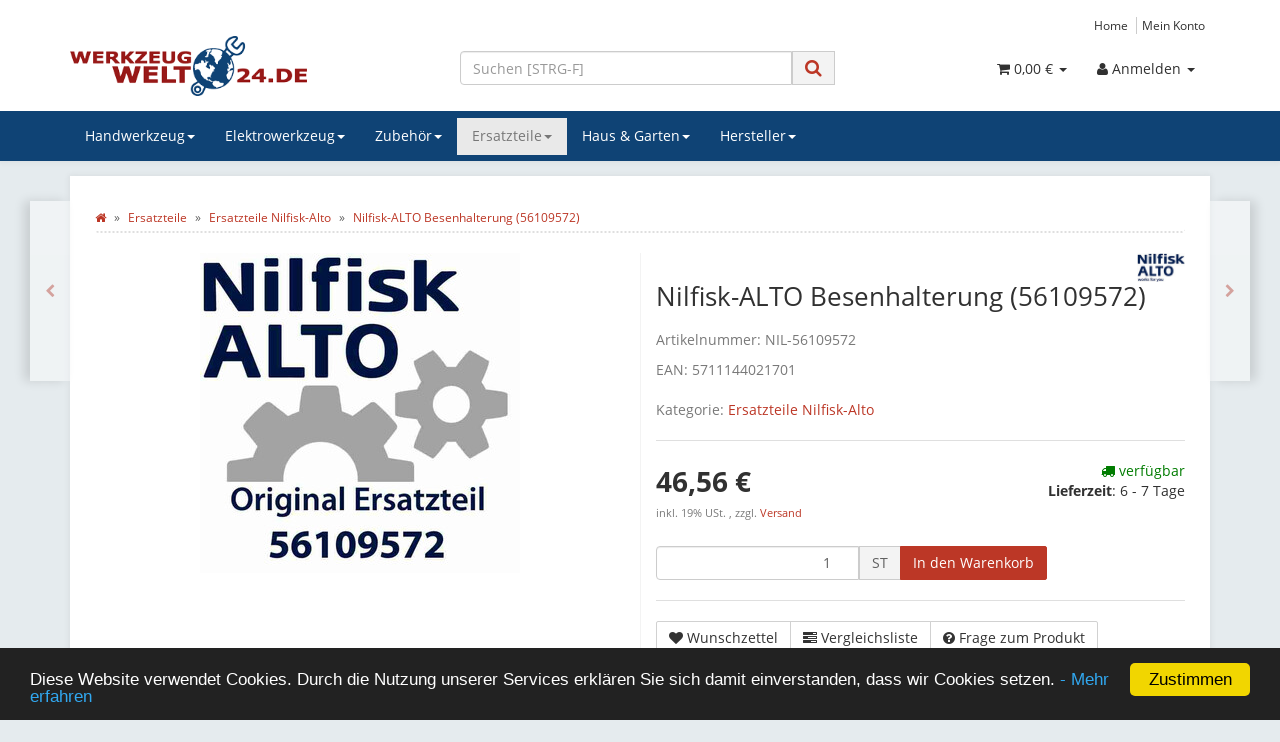

--- FILE ---
content_type: text/html; charset=iso-8859-1
request_url: https://www.werkzeugwelt24.de/Nilfisk-ALTO-Besenhalterung-56109572
body_size: 15272
content:
<!DOCTYPE html>
<html lang="de" itemscope itemtype="http://schema.org/ItemPage">

<head>
    
        <meta http-equiv="content-type" content="text/html; charset=iso-8859-1">
        <meta name="description" itemprop="description" content="Besenhalterung Abmessungen L x B x H (mm) 221 x 248 x 39 MM Original Nilfisk-ALTO Ersatzteil Teilenummer: 56109572">
        <meta name="keywords" itemprop="keywords" content="Besenhalterung,Abmessungen,Original,Nilfisk\-ALTO,Ersatzteil,Teilenummer,56109572">
        <meta name="viewport" content="width=device-width, initial-scale=1.0, user-scalable=no">
        <meta http-equiv="X-UA-Compatible" content="IE=edge">
        <meta name="robots" content="index, follow">

        <meta itemprop="image" content="https://www.werkzeugwelt24.de/bilder/intern/shoplogo/ww24logo.png">
        <meta itemprop="url" content="https://www.werkzeugwelt24.de/Nilfisk-ALTO-Besenhalterung-56109572">
        <meta property="og:type" content="website">
        <meta property="og:site_name" content="Nilfisk-ALTO Besenhalterung (56109572)">
        <meta property="og:title" content="Nilfisk-ALTO Besenhalterung (56109572)">
        <meta property="og:description" content="Besenhalterung Abmessungen L x B x H (mm) 221 x 248 x 39 MM Original Nilfisk-ALTO Ersatzteil Teilenummer: 56109572">
        <meta property="og:image" content="bilder/intern/shoplogo/ww24logo.png">
        <meta property="og:url" content="https://www.werkzeugwelt24.de/Nilfisk-ALTO-Besenhalterung-56109572">
    

<!-- Google tag (gtag.js) -->
<script async src="https://www.googletagmanager.com/gtag/js?id=AW-962560305"></script>
<script>
  window.dataLayer = window.dataLayer || [];
  function gtag(){dataLayer.push(arguments);}
  gtag('js', new Date());

  gtag('config', 'AW-962560305');
</script>


    

    <title itemprop="name">Nilfisk-ALTO Besenhalterung (56109572)</title>

            <link rel="canonical" href="https://www.werkzeugwelt24.de/Nilfisk-ALTO-Besenhalterung-56109572">
    
    
        <base href="https://www.werkzeugwelt24.de/">
    

    
                 <link type="image/x-icon" href="templates/ww24/favicon.ico" rel="shortcut icon">
                            
       
                    <link rel="image_src" href="https://www.werkzeugwelt24.de/media/image/product/71085/lg/nilfisk-alto-besenhalterung-56109572.jpg">
            <meta property="og:image" content="https://www.werkzeugwelt24.de/media/image/product/71085/lg/nilfisk-alto-besenhalterung-56109572.jpg">
            

    
        
                    <link type="text/css" href="asset/mytheme.css,plugin_css?v=4.06" rel="stylesheet">
                
                    <link rel="alternate" type="application/rss+xml" title="Newsfeed werkzeugwelt24" href="rss.xml">
                
            

    
    
            <style>
            body { background-color: #e5ebee !important; }
        </style>
        
        <script src="templates/Evo/js/jquery-1.12.4.min.js"></script>
        
        <script>
            jQuery.ajaxPrefilter( function( s ) {
                if ( s.crossDomain ) {
                    s.contents.script = false;
                }
            } );
        </script>
    
    
<script>
    var head_conf={head:"jtl",screens:[480,768,992,1200]};
    (function(n,t){"use strict";function w(){}function u(n,t){if(n){typeof n=="object"&&(n=[].slice.call(n));for(var i=0,r=n.length;i<r;i++)t.call(n,n[i],i)}}function it(n,i){var r=Object.prototype.toString.call(i).slice(8,-1);return i!==t&&i!==null&&r===n}function s(n){return it("Function",n)}function a(n){return it("Array",n)}function et(n){var i=n.split("/"),t=i[i.length-1],r=t.indexOf("?");return r!==-1?t.substring(0,r):t}function f(n){(n=n||w,n._done)||(n(),n._done=1)}function ot(n,t,r,u){var f=typeof n=="object"?n:{test:n,success:!t?!1:a(t)?t:[t],failure:!r?!1:a(r)?r:[r],callback:u||w},e=!!f.test;return e&&!!f.success?(f.success.push(f.callback),i.load.apply(null,f.success)):e||!f.failure?u():(f.failure.push(f.callback),i.load.apply(null,f.failure)),i}function v(n){var t={},i,r;if(typeof n=="object")for(i in n)!n[i]||(t={name:i,url:n[i]});else t={name:et(n),url:n};return(r=c[t.name],r&&r.url===t.url)?r:(c[t.name]=t,t)}function y(n){n=n||c;for(var t in n)if(n.hasOwnProperty(t)&&n[t].state!==l)return!1;return!0}function st(n){n.state=ft;u(n.onpreload,function(n){n.call()})}function ht(n){n.state===t&&(n.state=nt,n.onpreload=[],rt({url:n.url,type:"cache"},function(){st(n)}))}function ct(){var n=arguments,t=n[n.length-1],r=[].slice.call(n,1),f=r[0];return(s(t)||(t=null),a(n[0]))?(n[0].push(t),i.load.apply(null,n[0]),i):(f?(u(r,function(n){s(n)||!n||ht(v(n))}),b(v(n[0]),s(f)?f:function(){i.load.apply(null,r)})):b(v(n[0])),i)}function lt(){var n=arguments,t=n[n.length-1],r={};return(s(t)||(t=null),a(n[0]))?(n[0].push(t),i.load.apply(null,n[0]),i):(u(n,function(n){n!==t&&(n=v(n),r[n.name]=n)}),u(n,function(n){n!==t&&(n=v(n),b(n,function(){y(r)&&f(t)}))}),i)}function b(n,t){if(t=t||w,n.state===l){t();return}if(n.state===tt){i.ready(n.name,t);return}if(n.state===nt){n.onpreload.push(function(){b(n,t)});return}n.state=tt;rt(n,function(){n.state=l;t();u(h[n.name],function(n){f(n)});o&&y()&&u(h.ALL,function(n){f(n)})})}function at(n){n=n||"";var t=n.split("?")[0].split(".");return t[t.length-1].toLowerCase()}function rt(t,i){function e(t){t=t||n.event;u.onload=u.onreadystatechange=u.onerror=null;i()}function o(f){f=f||n.event;(f.type==="load"||/loaded|complete/.test(u.readyState)&&(!r.documentMode||r.documentMode<9))&&(n.clearTimeout(t.errorTimeout),n.clearTimeout(t.cssTimeout),u.onload=u.onreadystatechange=u.onerror=null,i())}function s(){if(t.state!==l&&t.cssRetries<=20){for(var i=0,f=r.styleSheets.length;i<f;i++)if(r.styleSheets[i].href===u.href){o({type:"load"});return}t.cssRetries++;t.cssTimeout=n.setTimeout(s,250)}}var u,h,f;i=i||w;h=at(t.url);h==="css"?(u=r.createElement("link"),u.type="text/"+(t.type||"css"),u.rel="stylesheet",u.href=t.url,t.cssRetries=0,t.cssTimeout=n.setTimeout(s,500)):(u=r.createElement("script"),u.type="text/"+(t.type||"javascript"),u.src=t.url);u.onload=u.onreadystatechange=o;u.onerror=e;u.async=!1;u.defer=!1;t.errorTimeout=n.setTimeout(function(){e({type:"timeout"})},7e3);f=r.head||r.getElementsByTagName("head")[0];f.insertBefore(u,f.lastChild)}function vt(){for(var t,u=r.getElementsByTagName("script"),n=0,f=u.length;n<f;n++)if(t=u[n].getAttribute("data-headjs-load"),!!t){i.load(t);return}}function yt(n,t){var v,p,e;return n===r?(o?f(t):d.push(t),i):(s(n)&&(t=n,n="ALL"),a(n))?(v={},u(n,function(n){v[n]=c[n];i.ready(n,function(){y(v)&&f(t)})}),i):typeof n!="string"||!s(t)?i:(p=c[n],p&&p.state===l||n==="ALL"&&y()&&o)?(f(t),i):(e=h[n],e?e.push(t):e=h[n]=[t],i)}function e(){if(!r.body){n.clearTimeout(i.readyTimeout);i.readyTimeout=n.setTimeout(e,50);return}o||(o=!0,vt(),u(d,function(n){f(n)}))}function k(){r.addEventListener?(r.removeEventListener("DOMContentLoaded",k,!1),e()):r.readyState==="complete"&&(r.detachEvent("onreadystatechange",k),e())}var r=n.document,d=[],h={},c={},ut="async"in r.createElement("script")||"MozAppearance"in r.documentElement.style||n.opera,o,g=n.head_conf&&n.head_conf.head||"head",i=n[g]=n[g]||function(){i.ready.apply(null,arguments)},nt=1,ft=2,tt=3,l=4,p;if(r.readyState==="complete")e();else if(r.addEventListener)r.addEventListener("DOMContentLoaded",k,!1),n.addEventListener("load",e,!1);else{r.attachEvent("onreadystatechange",k);n.attachEvent("onload",e);p=!1;try{p=!n.frameElement&&r.documentElement}catch(wt){}p&&p.doScroll&&function pt(){if(!o){try{p.doScroll("left")}catch(t){n.clearTimeout(i.readyTimeout);i.readyTimeout=n.setTimeout(pt,50);return}e()}}()}i.load=i.js=ut?lt:ct;i.test=ot;i.ready=yt;i.ready(r,function(){y()&&u(h.ALL,function(n){f(n)});i.feature&&i.feature("domloaded",!0)})})(window);
    (function(n,t){"use strict";jQuery["fn"]["ready"]=function(fn){jtl["ready"](function(){jQuery["ready"]["promise"]()["done"](fn)});return jQuery}})(window);
</script>


</head>




<body data-page="1" class="p1 body-offcanvas">


<div id="main-wrapper" class="main-wrapper fluid">

    
    
        <header class="hidden-print container-block" id="evo-nav-wrapper">
            <div class="container">
                
                                <div id="header-branding">
                    
                        
                        <div id="top-bar" class="text-right hidden-xs clearfix">
                            <ul class="cms-pages list-inline pull-right">
<li class=""><a href="Home" title="Home">Home</a></li>
<li class=""><a href="jtl.php" title="Mein Konto">Mein Konto</a></li>
</ul>
                        </div>
                        
                        
                        <div class="row">
                            <div class="col-xs-4" id="logo" itemprop="publisher" itemscope itemtype="http://schema.org/Organization">
                                
                                <span itemprop="name" class="hidden">werkzeugwelt24</span>
                                <meta itemprop="url" content="https://www.werkzeugwelt24.de">
                                <meta itemprop="logo" content="https://www.werkzeugwelt24.de/bilder/intern/shoplogo/ww24logo.png">
                                <a href="https://www.werkzeugwelt24.de" title="werkzeugwelt24">
                                                                            <img src="bilder/intern/shoplogo/ww24logo.png" width="320" height="81" alt="werkzeugwelt24" class="img-responsive">
                                                                    </a>
                                
                            </div>
                            <div class="col-xs-8" id="shop-nav">
                            
                                <ul class="header-shop-nav nav navbar-nav force-float horizontal pull-right">
<li id="search"><form action="navi.php" method="GET" class="cin_ajaxsearch_form" data-preventdefault="on"><div class="input-group">
<input name="qs" type="text" class="form-control ac_input" placeholder="Suchen [STRG-F]" autocomplete="off" aria-label="Suchen" data-searchurl="https://www.werkzeugwelt24.de/includes/plugins/cin_ajax_search4/version/149/frontend/livesearch.php?kPlugin=36" data-minchars="6"><span class="input-group-addon"><button type="submit" name="search" id="search-submit-button" aria-label="Suchen"><span class="fa fa-search"></span></button></span><span class="hint min-chars-hint">mindestens 6 Zeichen</span>
<span class="hint no-result-hint">kein Treffer zum Suchbegriff</span>
</div></form></li>
<li class="dropdown hidden-xs">
<a href="#" class="dropdown-toggle" data-toggle="dropdown" title="Anmelden"><i class="fa fa-user"></i> <span class="hidden-xs hidden-sm"> Anmelden </span> <i class="caret"></i></a><ul id="login-dropdown" class="dropdown-menu dropdown-menu-right">
<li><form action="https://www.werkzeugwelt24.de/jtl.php" method="post" class="form evo-validate">
<input type="hidden" class="jtl_token" name="jtl_token" value="4cc056a122707a558ccb4ff3cc420f84"><fieldset id="quick-login">
<div class="form-group"><input type="email" name="email" id="email_quick" class="form-control" placeholder="Email-Adresse" required></div>
<div class="form-group"><input type="password" name="passwort" id="password_quick" class="form-control" placeholder="Passwort" required></div>
<div class="form-group">
<input type="hidden" name="login" value="1"><button type="submit" id="submit-btn" class="btn btn-primary btn-block">Anmelden</button>
</div>
</fieldset>
</form></li>
<li><a href="https://www.werkzeugwelt24.de/pass.php" rel="nofollow" title="Passwort vergessen">Passwort vergessen</a></li>
<li><a href="https://www.werkzeugwelt24.de/registrieren.php" title="Jetzt registrieren">Neu hier? Jetzt registrieren</a></li>
</ul>
</li>
<li class="hidden-xs cart-menu dropdown" data-toggle="basket-items">
<a href="https://www.werkzeugwelt24.de/warenkorb.php" class="dropdown-toggle" data-toggle="dropdown" title="Warenkorb">
    <span class="fa fa-shopping-cart"></span>
        <span class="shopping-cart-label hidden-sm"> 0,00 &#8364;</span> <span class="caret"></span>
</a>
<ul class="cart-dropdown dropdown-menu dropdown-menu-right">
    <li>
            <a href="https://www.werkzeugwelt24.de/warenkorb.php" title="Es befinden sich keine Artikel im Warenkorb">Es befinden sich keine Artikel im Warenkorb</a>
    </li>

</ul>
</li>
</ul>
                            
                            </div>
                        </div>
                        
                    
                </div>
                                
            </div>
            
            
            <div class="category-nav navbar-wrapper hidden-xs">
                
<div id="evo-main-nav-wrapper" class="nav-wrapper"><nav id="evo-main-nav" class="navbar navbar-default"><div class="container"><div class="megamenu"><ul class="nav navbar-nav force-float">
<li class="dropdown megamenu-fw">
<a href="Handwerkzeug" class="dropdown-toggle" data-toggle="dropdown" data-hover="dropdown" data-delay="300" data-hover-delay="100" data-close-others="true">Handwerkzeug<span class="caret"></span></a><ul class="dropdown-menu keepopen"><li><div class="megamenu-content">
<div class="category-title text-center"><a href="Handwerkzeug">Handwerkzeug</a></div>
<hr class="hr-sm">
<div class="row"><div class="col-xs-12 mega-categories"><div class="row row-eq-height row-eq-img-height">
<div class="col-xs-6 col-sm-3 col-lg-3"><div class="category-wrapper top15">
<div class="img text-center"><a href="Bits-Bitsatz"><img src="https://www.werkzeugwelt24.de/bilder/kategorien/Bits-Bitsatz.jpg" class="image" alt="Handwerkzeug"></a></div>
<div class="caption text-center"><h5 class="title"><a href="Bits-Bitsatz"><span>Bits &amp; Bitsatz</span></a></h5></div>
</div></div>
<div class="col-xs-6 col-sm-3 col-lg-3"><div class="category-wrapper top15">
<div class="img text-center"><a href="Blechschere"><img src="https://www.werkzeugwelt24.de/bilder/kategorien/Blechschere.jpg" class="image" alt="Handwerkzeug"></a></div>
<div class="caption text-center"><h5 class="title"><a href="Blechschere"><span>Blechschere</span></a></h5></div>
</div></div>
<div class="col-xs-6 col-sm-3 col-lg-3"><div class="category-wrapper top15">
<div class="img text-center"><a href="Cutter-Messer"><img src="https://www.werkzeugwelt24.de/bilder/kategorien/Cutter-Messer.jpg" class="image" alt="Handwerkzeug"></a></div>
<div class="caption text-center"><h5 class="title"><a href="Cutter-Messer"><span>Cutter &amp; Messer</span></a></h5></div>
</div></div>
<div class="col-xs-6 col-sm-3 col-lg-3"><div class="category-wrapper top15">
<div class="img text-center"><a href="Drehmomentwerkzeug"><img src="https://www.werkzeugwelt24.de/bilder/kategorien/Drehmomentwerkzeug.jpg" class="image" alt="Handwerkzeug"></a></div>
<div class="caption text-center"><h5 class="title"><a href="Drehmomentwerkzeug"><span>Drehmomentwerkzeug</span></a></h5></div>
</div></div>
<div class="col-xs-6 col-sm-3 col-lg-3"><div class="category-wrapper top15">
<div class="img text-center"><a href="Hammer"><img src="https://www.werkzeugwelt24.de/bilder/kategorien/Hammer.jpg" class="image" alt="Handwerkzeug"></a></div>
<div class="caption text-center"><h5 class="title"><a href="Hammer"><span>Hammer</span></a></h5></div>
</div></div>
<div class="col-xs-6 col-sm-3 col-lg-3"><div class="category-wrapper top15">
<div class="img text-center"><a href="Koffer-Tasche"><img src="https://www.werkzeugwelt24.de/bilder/kategorien/Koffer-Tasche.jpg" class="image" alt="Handwerkzeug"></a></div>
<div class="caption text-center"><h5 class="title"><a href="Koffer-Tasche"><span>Koffer &amp; Tasche</span></a></h5></div>
</div></div>
<div class="col-xs-6 col-sm-3 col-lg-3"><div class="category-wrapper top15">
<div class="img text-center"><a href="Lampen-Leuchten"><img src="https://www.werkzeugwelt24.de/bilder/kategorien/Lampen-Leuchten.jpg" class="image" alt="Handwerkzeug"></a></div>
<div class="caption text-center"><h5 class="title"><a href="Lampen-Leuchten"><span>Lampen &amp; Leuchten</span></a></h5></div>
</div></div>
<div class="col-xs-6 col-sm-3 col-lg-3"><div class="category-wrapper top15">
<div class="img text-center"><a href="Messwerkzeug"><img src="https://www.werkzeugwelt24.de/bilder/kategorien/Messwerkzeug.jpg" class="image" alt="Handwerkzeug"></a></div>
<div class="caption text-center"><h5 class="title"><a href="Messwerkzeug"><span>Messwerkzeug</span></a></h5></div>
</div></div>
<div class="col-xs-6 col-sm-3 col-lg-3"><div class="category-wrapper top15">
<div class="img text-center"><a href="Multifunktionswerkzeug"><img src="https://www.werkzeugwelt24.de/bilder/kategorien/Multifunktionswerkzeug.jpg" class="image" alt="Handwerkzeug"></a></div>
<div class="caption text-center"><h5 class="title"><a href="Multifunktionswerkzeug"><span>Multifunktionswerkzeug</span></a></h5></div>
</div></div>
<div class="col-xs-6 col-sm-3 col-lg-3"><div class="category-wrapper top15">
<div class="img text-center"><a href="Sanitaerwerkzeug"><img src="https://www.werkzeugwelt24.de/bilder/kategorien/Sanitaerwerkzeug.jpg" class="image" alt="Handwerkzeug"></a></div>
<div class="caption text-center"><h5 class="title"><a href="Sanitaerwerkzeug"><span>Sanitärwerkzeug</span></a></h5></div>
</div></div>
<div class="col-xs-6 col-sm-3 col-lg-3"><div class="category-wrapper top15">
<div class="img text-center"><a href="Schraubendreher"><img src="https://www.werkzeugwelt24.de/bilder/kategorien/Schraubendreher.jpg" class="image" alt="Handwerkzeug"></a></div>
<div class="caption text-center"><h5 class="title"><a href="Schraubendreher"><span>Schraubendreher</span></a></h5></div>
</div></div>
<div class="col-xs-6 col-sm-3 col-lg-3"><div class="category-wrapper top15">
<div class="img text-center"><a href="Schraubenschluessel"><img src="https://www.werkzeugwelt24.de/bilder/kategorien/Schraubenschluessel.jpg" class="image" alt="Handwerkzeug"></a></div>
<div class="caption text-center"><h5 class="title"><a href="Schraubenschluessel"><span>Schraubenschlüssel</span></a></h5></div>
</div></div>
<div class="col-xs-6 col-sm-3 col-lg-3"><div class="category-wrapper top15">
<div class="img text-center"><a href="Schraubzwinge-Spannwerkzeug"><img src="https://www.werkzeugwelt24.de/bilder/kategorien/Schraubzwinge-Spannwerkzeug.jpg" class="image" alt="Handwerkzeug"></a></div>
<div class="caption text-center"><h5 class="title"><a href="Schraubzwinge-Spannwerkzeug"><span>Schraubzwinge &amp; Spannwerkzeug</span></a></h5></div>
</div></div>
<div class="col-xs-6 col-sm-3 col-lg-3"><div class="category-wrapper top15">
<div class="img text-center"><a href="Steckschluessel"><img src="https://www.werkzeugwelt24.de/bilder/kategorien/Steckschluessel.jpg" class="image" alt="Handwerkzeug"></a></div>
<div class="caption text-center"><h5 class="title"><a href="Steckschluessel"><span>Steckschlüssel</span></a></h5></div>
</div></div>
<div class="col-xs-6 col-sm-3 col-lg-3"><div class="category-wrapper top15">
<div class="img text-center"><a href="Saege"><img src="https://www.werkzeugwelt24.de/bilder/kategorien/Saege.jpg" class="image" alt="Handwerkzeug"></a></div>
<div class="caption text-center"><h5 class="title"><a href="Saege"><span>Säge</span></a></h5></div>
</div></div>
<div class="col-xs-6 col-sm-3 col-lg-3"><div class="category-wrapper top15">
<div class="img text-center"><a href="Zange"><img src="https://www.werkzeugwelt24.de/bilder/kategorien/Zange.jpg" class="image" alt="Handwerkzeug"></a></div>
<div class="caption text-center"><h5 class="title"><a href="Zange"><span>Zange</span></a></h5></div>
</div></div>
</div></div></div>
</div></li></ul>
</li>
<li class="dropdown megamenu-fw">
<a href="Elektrowerkzeug" class="dropdown-toggle" data-toggle="dropdown" data-hover="dropdown" data-delay="300" data-hover-delay="100" data-close-others="true">Elektrowerkzeug<span class="caret"></span></a><ul class="dropdown-menu keepopen"><li><div class="megamenu-content">
<div class="category-title text-center"><a href="Elektrowerkzeug">Elektrowerkzeug</a></div>
<hr class="hr-sm">
<div class="row"><div class="col-xs-12 mega-categories"><div class="row row-eq-height row-eq-img-height">
<div class="col-xs-6 col-sm-3 col-lg-3"><div class="category-wrapper top15">
<div class="img text-center"><a href="Akku-Maschinen"><img src="https://www.werkzeugwelt24.de/gfx/keinBild.gif" class="image" alt="Elektrowerkzeug"></a></div>
<div class="caption text-center"><h5 class="title"><a href="Akku-Maschinen"><span>Akku-Maschinen</span></a></h5></div>
</div></div>
<div class="col-xs-6 col-sm-3 col-lg-3"><div class="category-wrapper top15">
<div class="img text-center"><a href="Bohrhammer-Bohrmaschine"><img src="https://www.werkzeugwelt24.de/bilder/kategorien/Bohrhammer-Bohrmaschine.jpg" class="image" alt="Elektrowerkzeug"></a></div>
<div class="caption text-center"><h5 class="title"><a href="Bohrhammer-Bohrmaschine"><span>Bohrhammer &amp; Bohrmaschine</span></a></h5></div>
</div></div>
<div class="col-xs-6 col-sm-3 col-lg-3"><div class="category-wrapper top15">
<div class="img text-center"><a href="Druckluftwerkzeug_1"><img src="https://www.werkzeugwelt24.de/gfx/keinBild.gif" class="image" alt="Elektrowerkzeug"></a></div>
<div class="caption text-center"><h5 class="title"><a href="Druckluftwerkzeug_1"><span>Druckluftwerkzeug</span></a></h5></div>
</div></div>
<div class="col-xs-6 col-sm-3 col-lg-3"><div class="category-wrapper top15">
<div class="img text-center"><a href="FLEX-SanRemo"><img src="https://www.werkzeugwelt24.de/gfx/keinBild.gif" class="image" alt="Elektrowerkzeug"></a></div>
<div class="caption text-center"><h5 class="title"><a href="FLEX-SanRemo"><span>FLEX - SanRemo</span></a></h5></div>
</div></div>
<div class="col-xs-6 col-sm-3 col-lg-3"><div class="category-wrapper top15">
<div class="img text-center"><a href="FLEX-Giraffe"><img src="https://www.werkzeugwelt24.de/gfx/keinBild.gif" class="image" alt="Elektrowerkzeug"></a></div>
<div class="caption text-center"><h5 class="title"><a href="FLEX-Giraffe"><span>FLEX-Giraffe</span></a></h5></div>
</div></div>
<div class="col-xs-6 col-sm-3 col-lg-3"><div class="category-wrapper top15">
<div class="img text-center"><a href="Heissluftgeblaese"><img src="https://www.werkzeugwelt24.de/gfx/keinBild.gif" class="image" alt="Elektrowerkzeug"></a></div>
<div class="caption text-center"><h5 class="title"><a href="Heissluftgeblaese"><span>Heissluftgebläse</span></a></h5></div>
</div></div>
<div class="col-xs-6 col-sm-3 col-lg-3"><div class="category-wrapper top15">
<div class="img text-center"><a href="Hobel"><img src="https://www.werkzeugwelt24.de/gfx/keinBild.gif" class="image" alt="Elektrowerkzeug"></a></div>
<div class="caption text-center"><h5 class="title"><a href="Hobel"><span>Hobel</span></a></h5></div>
</div></div>
<div class="col-xs-6 col-sm-3 col-lg-3"><div class="category-wrapper top15">
<div class="img text-center"><a href="Lackfraese"><img src="https://www.werkzeugwelt24.de/gfx/keinBild.gif" class="image" alt="Elektrowerkzeug"></a></div>
<div class="caption text-center"><h5 class="title"><a href="Lackfraese"><span>Lackfräse</span></a></h5></div>
</div></div>
<div class="col-xs-6 col-sm-3 col-lg-3"><div class="category-wrapper top15">
<div class="img text-center"><a href="Laser-Messgeraet"><img src="https://www.werkzeugwelt24.de/gfx/keinBild.gif" class="image" alt="Elektrowerkzeug"></a></div>
<div class="caption text-center"><h5 class="title"><a href="Laser-Messgeraet"><span>Laser - Messgerät</span></a></h5></div>
</div></div>
<div class="col-xs-6 col-sm-3 col-lg-3"><div class="category-wrapper top15">
<div class="img text-center"><a href="Luftreiniger"><img src="https://www.werkzeugwelt24.de/gfx/keinBild.gif" class="image" alt="Elektrowerkzeug"></a></div>
<div class="caption text-center"><h5 class="title"><a href="Luftreiniger"><span>Luftreiniger</span></a></h5></div>
</div></div>
<div class="col-xs-6 col-sm-3 col-lg-3"><div class="category-wrapper top15">
<div class="img text-center"><a href="Magnetbohrmaschine"><img src="https://www.werkzeugwelt24.de/gfx/keinBild.gif" class="image" alt="Elektrowerkzeug"></a></div>
<div class="caption text-center"><h5 class="title"><a href="Magnetbohrmaschine"><span>Magnetbohrmaschine</span></a></h5></div>
</div></div>
<div class="col-xs-6 col-sm-3 col-lg-3"><div class="category-wrapper top15">
<div class="img text-center"><a href="Mauernutfraese"><img src="https://www.werkzeugwelt24.de/gfx/keinBild.gif" class="image" alt="Elektrowerkzeug"></a></div>
<div class="caption text-center"><h5 class="title"><a href="Mauernutfraese"><span>Mauernutfräse</span></a></h5></div>
</div></div>
<div class="col-xs-6 col-sm-3 col-lg-3"><div class="category-wrapper top15">
<div class="img text-center"><a href="Metalltrennschleifer"><img src="https://www.werkzeugwelt24.de/gfx/keinBild.gif" class="image" alt="Elektrowerkzeug"></a></div>
<div class="caption text-center"><h5 class="title"><a href="Metalltrennschleifer"><span>Metalltrennschleifer</span></a></h5></div>
</div></div>
<div class="col-xs-6 col-sm-3 col-lg-3"><div class="category-wrapper top15">
<div class="img text-center"><a href="Nass-Trockensauger"><img src="https://www.werkzeugwelt24.de/gfx/keinBild.gif" class="image" alt="Elektrowerkzeug"></a></div>
<div class="caption text-center"><h5 class="title"><a href="Nass-Trockensauger"><span>Nass-/Trockensauger</span></a></h5></div>
</div></div>
<div class="col-xs-6 col-sm-3 col-lg-3"><div class="category-wrapper top15">
<div class="img text-center"><a href="Oberfraese"><img src="https://www.werkzeugwelt24.de/gfx/keinBild.gif" class="image" alt="Elektrowerkzeug"></a></div>
<div class="caption text-center"><h5 class="title"><a href="Oberfraese"><span>Oberfräse</span></a></h5></div>
</div></div>
<div class="col-xs-6 col-sm-3 col-lg-3"><div class="category-wrapper top15">
<div class="img text-center"><a href="Poliermaschine-Polierer"><img src="https://www.werkzeugwelt24.de/gfx/keinBild.gif" class="image" alt="Elektrowerkzeug"></a></div>
<div class="caption text-center"><h5 class="title"><a href="Poliermaschine-Polierer"><span>Poliermaschine / Polierer</span></a></h5></div>
</div></div>
<div class="col-xs-6 col-sm-3 col-lg-3"><div class="category-wrapper top15">
<div class="img text-center"><a href="Ruehrwerk"><img src="https://www.werkzeugwelt24.de/gfx/keinBild.gif" class="image" alt="Elektrowerkzeug"></a></div>
<div class="caption text-center"><h5 class="title"><a href="Ruehrwerk"><span>Rührwerk</span></a></h5></div>
</div></div>
<div class="col-xs-6 col-sm-3 col-lg-3"><div class="category-wrapper top15">
<div class="img text-center"><a href="Schleifer"><img src="https://www.werkzeugwelt24.de/bilder/kategorien/Schleifer.jpg" class="image" alt="Elektrowerkzeug"></a></div>
<div class="caption text-center"><h5 class="title"><a href="Schleifer"><span>Schleifer</span></a></h5></div>
</div></div>
<div class="col-xs-6 col-sm-3 col-lg-3"><div class="category-wrapper top15">
<div class="img text-center"><a href="Saegen"><img src="https://www.werkzeugwelt24.de/bilder/kategorien/Saegen.jpg" class="image" alt="Elektrowerkzeug"></a></div>
<div class="caption text-center"><h5 class="title"><a href="Saegen"><span>Sägen</span></a></h5></div>
</div></div>
<div class="col-xs-6 col-sm-3 col-lg-3"><div class="category-wrapper top15">
<div class="img text-center"><a href="Tacker"><img src="https://www.werkzeugwelt24.de/gfx/keinBild.gif" class="image" alt="Elektrowerkzeug"></a></div>
<div class="caption text-center"><h5 class="title"><a href="Tacker"><span>Tacker</span></a></h5></div>
</div></div>
<div class="col-xs-6 col-sm-3 col-lg-3"><div class="category-wrapper top15">
<div class="img text-center"><a href="Winkelschleifer"><img src="https://www.werkzeugwelt24.de/bilder/kategorien/Winkelschleifer.jpg" class="image" alt="Elektrowerkzeug"></a></div>
<div class="caption text-center"><h5 class="title"><a href="Winkelschleifer"><span>Winkelschleifer</span></a></h5></div>
</div></div>
</div></div></div>
</div></li></ul>
</li>
<li class="dropdown megamenu-fw">
<a href="Werkzeugzubehoer" class="dropdown-toggle" data-toggle="dropdown" data-hover="dropdown" data-delay="300" data-hover-delay="100" data-close-others="true">Zubehör<span class="caret"></span></a><ul class="dropdown-menu keepopen"><li><div class="megamenu-content">
<div class="category-title text-center"><a href="Werkzeugzubehoer">Zubehör</a></div>
<hr class="hr-sm">
<div class="row"><div class="col-xs-12 mega-categories"><div class="row row-eq-height row-eq-img-height">
<div class="col-xs-6 col-sm-3 col-lg-3"><div class="category-wrapper top15">
<div class="img text-center"><a href="Absauggeraete"><img src="https://www.werkzeugwelt24.de/bilder/kategorien/Absauggeraete.jpg" class="image" alt="Zubehör"></a></div>
<div class="caption text-center"><h5 class="title"><a href="Absauggeraete"><span>Absauggeräte</span></a></h5></div>
</div></div>
<div class="col-xs-6 col-sm-3 col-lg-3"><div class="category-wrapper top15">
<div class="img text-center"><a href="Akkus-Ladegeraete-Zubehoer"><img src="https://www.werkzeugwelt24.de/bilder/kategorien/Akkus-Ladegeraete-Zubehoer.jpg" class="image" alt="Zubehör"></a></div>
<div class="caption text-center"><h5 class="title"><a href="Akkus-Ladegeraete-Zubehoer"><span>Akku's &amp; Ladegeräte &amp; Zubehör</span></a></h5></div>
</div></div>
<div class="col-xs-6 col-sm-3 col-lg-3"><div class="category-wrapper top15">
<div class="img text-center"><a href="Bandschleifer-Buerstenschleifer"><img src="https://www.werkzeugwelt24.de/gfx/keinBild.gif" class="image" alt="Zubehör"></a></div>
<div class="caption text-center"><h5 class="title"><a href="Bandschleifer-Buerstenschleifer"><span>Bandschleifer &amp; Bürstenschleifer</span></a></h5></div>
</div></div>
<div class="col-xs-6 col-sm-3 col-lg-3"><div class="category-wrapper top15">
<div class="img text-center"><a href="Bauschrauber-Zubehoer"><img src="https://www.werkzeugwelt24.de/gfx/keinBild.gif" class="image" alt="Zubehör"></a></div>
<div class="caption text-center"><h5 class="title"><a href="Bauschrauber-Zubehoer"><span>Bauschrauber - Zubehör</span></a></h5></div>
</div></div>
<div class="col-xs-6 col-sm-3 col-lg-3"><div class="category-wrapper top15">
<div class="img text-center"><a href="Bit-Bitset"><img src="https://www.werkzeugwelt24.de/bilder/kategorien/Bit-Bitset.jpg" class="image" alt="Zubehör"></a></div>
<div class="caption text-center"><h5 class="title"><a href="Bit-Bitset"><span>Bit &amp; Bitset</span></a></h5></div>
</div></div>
<div class="col-xs-6 col-sm-3 col-lg-3"><div class="category-wrapper top15">
<div class="img text-center"><a href="Bohrkrone"><img src="https://www.werkzeugwelt24.de/gfx/keinBild.gif" class="image" alt="Zubehör"></a></div>
<div class="caption text-center"><h5 class="title"><a href="Bohrkrone"><span>Bohrkrone</span></a></h5></div>
</div></div>
<div class="col-xs-6 col-sm-3 col-lg-3"><div class="category-wrapper top15">
<div class="img text-center"><a href="Bohrmaschine-Bohrhammer"><img src="https://www.werkzeugwelt24.de/gfx/keinBild.gif" class="image" alt="Zubehör"></a></div>
<div class="caption text-center"><h5 class="title"><a href="Bohrmaschine-Bohrhammer"><span>Bohrmaschine &amp; Bohrhammer</span></a></h5></div>
</div></div>
<div class="col-xs-6 col-sm-3 col-lg-3"><div class="category-wrapper top15">
<div class="img text-center"><a href="Boxen-Systainer-Koffer"><img src="https://www.werkzeugwelt24.de/bilder/kategorien/Boxen-Systainer-Koffer.jpg" class="image" alt="Zubehör"></a></div>
<div class="caption text-center"><h5 class="title"><a href="Boxen-Systainer-Koffer"><span>Boxen &amp; Systainer &amp; Koffer</span></a></h5></div>
</div></div>
<div class="col-xs-6 col-sm-3 col-lg-3"><div class="category-wrapper top15">
<div class="img text-center"><a href="Diamantwerkzeuge"><img src="https://www.werkzeugwelt24.de/bilder/kategorien/Diamantwerkzeuge.jpg" class="image" alt="Zubehör"></a></div>
<div class="caption text-center"><h5 class="title"><a href="Diamantwerkzeuge"><span>Diamantwerkzeuge</span></a></h5></div>
</div></div>
<div class="col-xs-6 col-sm-3 col-lg-3"><div class="category-wrapper top15">
<div class="img text-center"><a href="Diverse-Hammerbohrer"><img src="https://www.werkzeugwelt24.de/gfx/keinBild.gif" class="image" alt="Zubehör"></a></div>
<div class="caption text-center"><h5 class="title"><a href="Diverse-Hammerbohrer"><span>Diverse Hammerbohrer</span></a></h5></div>
</div></div>
<div class="col-xs-6 col-sm-3 col-lg-3"><div class="category-wrapper top15">
<div class="img text-center"><a href="Doppelschleifmaschine"><img src="https://www.werkzeugwelt24.de/gfx/keinBild.gif" class="image" alt="Zubehör"></a></div>
<div class="caption text-center"><h5 class="title"><a href="Doppelschleifmaschine"><span>Doppelschleifmaschine</span></a></h5></div>
</div></div>
<div class="col-xs-6 col-sm-3 col-lg-3"><div class="category-wrapper top15">
<div class="img text-center"><a href="Druckluft"><img src="https://www.werkzeugwelt24.de/gfx/keinBild.gif" class="image" alt="Zubehör"></a></div>
<div class="caption text-center"><h5 class="title"><a href="Druckluft"><span>Druckluft</span></a></h5></div>
</div></div>
<div class="col-xs-6 col-sm-3 col-lg-3"><div class="category-wrapper top15">
<div class="img text-center"><a href="Fiberscheibe_1"><img src="https://www.werkzeugwelt24.de/gfx/keinBild.gif" class="image" alt="Zubehör"></a></div>
<div class="caption text-center"><h5 class="title"><a href="Fiberscheibe_1"><span>Fiberscheibe</span></a></h5></div>
</div></div>
<div class="col-xs-6 col-sm-3 col-lg-3"><div class="category-wrapper top15">
<div class="img text-center"><a href="Gartengeraete_1"><img src="https://www.werkzeugwelt24.de/gfx/keinBild.gif" class="image" alt="Zubehör"></a></div>
<div class="caption text-center"><h5 class="title"><a href="Gartengeraete_1"><span>Gartengeräte</span></a></h5></div>
</div></div>
<div class="col-xs-6 col-sm-3 col-lg-3"><div class="category-wrapper top15">
<div class="img text-center"><a href="Geblaese_1"><img src="https://www.werkzeugwelt24.de/gfx/keinBild.gif" class="image" alt="Zubehör"></a></div>
<div class="caption text-center"><h5 class="title"><a href="Geblaese_1"><span>Gebläse</span></a></h5></div>
</div></div>
<div class="col-xs-6 col-sm-3 col-lg-3"><div class="category-wrapper top15">
<div class="img text-center"><a href="Hobel-Zubehoer"><img src="https://www.werkzeugwelt24.de/bilder/kategorien/Hobel-Zubehoer.jpg" class="image" alt="Zubehör"></a></div>
<div class="caption text-center"><h5 class="title"><a href="Hobel-Zubehoer"><span>Hobel - Zubehör</span></a></h5></div>
</div></div>
<div class="col-xs-6 col-sm-3 col-lg-3"><div class="category-wrapper top15">
<div class="img text-center"><a href="Hochdruckreiniger-Nilfisk"><img src="https://www.werkzeugwelt24.de/gfx/keinBild.gif" class="image" alt="Zubehör"></a></div>
<div class="caption text-center"><h5 class="title"><a href="Hochdruckreiniger-Nilfisk"><span>Hochdruckreiniger Nilfisk</span></a></h5></div>
</div></div>
<div class="col-xs-6 col-sm-3 col-lg-3"><div class="category-wrapper top15">
<div class="img text-center"><a href="Kanten-Lack-Fraesen"><img src="https://www.werkzeugwelt24.de/gfx/keinBild.gif" class="image" alt="Zubehör"></a></div>
<div class="caption text-center"><h5 class="title"><a href="Kanten-Lack-Fraesen"><span>Kanten- &amp; Lack-Fräsen</span></a></h5></div>
</div></div>
<div class="col-xs-6 col-sm-3 col-lg-3"><div class="category-wrapper top15">
<div class="img text-center"><a href="Kreissaege-Tauchsaege_1"><img src="https://www.werkzeugwelt24.de/gfx/keinBild.gif" class="image" alt="Zubehör"></a></div>
<div class="caption text-center"><h5 class="title"><a href="Kreissaege-Tauchsaege_1"><span>Kreissäge &amp; Tauchsäge</span></a></h5></div>
</div></div>
<div class="col-xs-6 col-sm-3 col-lg-3"><div class="category-wrapper top15">
<div class="img text-center"><a href="Langhalsschleifer"><img src="https://www.werkzeugwelt24.de/gfx/keinBild.gif" class="image" alt="Zubehör"></a></div>
<div class="caption text-center"><h5 class="title"><a href="Langhalsschleifer"><span>Langhalsschleifer</span></a></h5></div>
</div></div>
<div class="col-xs-6 col-sm-3 col-lg-3"><div class="category-wrapper top15">
<div class="img text-center"><a href="Metall-Holzbohrer"><img src="https://www.werkzeugwelt24.de/gfx/keinBild.gif" class="image" alt="Zubehör"></a></div>
<div class="caption text-center"><h5 class="title"><a href="Metall-Holzbohrer"><span>Metall &amp; Holzbohrer</span></a></h5></div>
</div></div>
<div class="col-xs-6 col-sm-3 col-lg-3"><div class="category-wrapper top15">
<div class="img text-center"><a href="Nass-Trockensauger_1"><img src="https://www.werkzeugwelt24.de/gfx/keinBild.gif" class="image" alt="Zubehör"></a></div>
<div class="caption text-center"><h5 class="title"><a href="Nass-Trockensauger_1"><span>Nass-/Trockensauger</span></a></h5></div>
</div></div>
<div class="col-xs-6 col-sm-3 col-lg-3"><div class="category-wrapper top15">
<div class="img text-center"><a href="Oberfraese-Zubehoer"><img src="https://www.werkzeugwelt24.de/bilder/kategorien/Oberfraese-Zubehoer.jpg" class="image" alt="Zubehör"></a></div>
<div class="caption text-center"><h5 class="title"><a href="Oberfraese-Zubehoer"><span>Oberfräse - Zubehör</span></a></h5></div>
</div></div>
<div class="col-xs-6 col-sm-3 col-lg-3"><div class="category-wrapper top15">
<div class="img text-center"><a href="Rotationswerkzeug-Multifunktionswerkzeug"><img src="https://www.werkzeugwelt24.de/bilder/kategorien/Rotationswerkzeug-Multifunktionswerkzeug.jpg" class="image" alt="Zubehör"></a></div>
<div class="caption text-center"><h5 class="title"><a href="Rotationswerkzeug-Multifunktionswerkzeug"><span>Rotationswerkzeug &amp; Multifunktionswerkzeug</span></a></h5></div>
</div></div>
<div class="col-xs-6 col-sm-3 col-lg-3"><div class="category-wrapper top15">
<div class="img text-center"><a href="Ruehrwerk_1"><img src="https://www.werkzeugwelt24.de/gfx/keinBild.gif" class="image" alt="Zubehör"></a></div>
<div class="caption text-center"><h5 class="title"><a href="Ruehrwerk_1"><span>Rührwerk</span></a></h5></div>
</div></div>
<div class="col-xs-6 col-sm-3 col-lg-3"><div class="category-wrapper top15">
<div class="img text-center"><a href="Sander-Exzenterschleifer"><img src="https://www.werkzeugwelt24.de/gfx/keinBild.gif" class="image" alt="Zubehör"></a></div>
<div class="caption text-center"><h5 class="title"><a href="Sander-Exzenterschleifer"><span>Sander &amp; Exzenterschleifer</span></a></h5></div>
</div></div>
<div class="col-xs-6 col-sm-3 col-lg-3"><div class="category-wrapper top15">
<div class="img text-center"><a href="Schleifen"><img src="https://www.werkzeugwelt24.de/gfx/keinBild.gif" class="image" alt="Zubehör"></a></div>
<div class="caption text-center"><h5 class="title"><a href="Schleifen"><span>Schleifen</span></a></h5></div>
</div></div>
<div class="col-xs-6 col-sm-3 col-lg-3"><div class="category-wrapper top15">
<div class="img text-center"><a href="Schleifer_2"><img src="https://www.werkzeugwelt24.de/gfx/keinBild.gif" class="image" alt="Zubehör"></a></div>
<div class="caption text-center"><h5 class="title"><a href="Schleifer_2"><span>Schleifer</span></a></h5></div>
</div></div>
<div class="col-xs-6 col-sm-3 col-lg-3"><div class="category-wrapper top15">
<div class="img text-center"><a href="Schleifmittel"><img src="https://www.werkzeugwelt24.de/bilder/kategorien/Schleifmittel.jpg" class="image" alt="Zubehör"></a></div>
<div class="caption text-center"><h5 class="title"><a href="Schleifmittel"><span>Schleifmittel</span></a></h5></div>
</div></div>
<div class="col-xs-6 col-sm-3 col-lg-3"><div class="category-wrapper top15">
<div class="img text-center"><a href="Schrauben-Befestigen"><img src="https://www.werkzeugwelt24.de/gfx/keinBild.gif" class="image" alt="Zubehör"></a></div>
<div class="caption text-center"><h5 class="title"><a href="Schrauben-Befestigen"><span>Schrauben/ Befestigen</span></a></h5></div>
</div></div>
<div class="col-xs-6 col-sm-3 col-lg-3"><div class="category-wrapper top15">
<div class="img text-center"><a href="SDS-Max-Bohrer-Meissel"><img src="https://www.werkzeugwelt24.de/gfx/keinBild.gif" class="image" alt="Zubehör"></a></div>
<div class="caption text-center"><h5 class="title"><a href="SDS-Max-Bohrer-Meissel"><span>SDS-Max Bohrer &amp; Meißel</span></a></h5></div>
</div></div>
<div class="col-xs-6 col-sm-3 col-lg-3"><div class="category-wrapper top15">
<div class="img text-center"><a href="SDS-Plus-Bohrer-Meissel"><img src="https://www.werkzeugwelt24.de/bilder/kategorien/SDS-Plus-Bohrer-Meissel.jpg" class="image" alt="Zubehör"></a></div>
<div class="caption text-center"><h5 class="title"><a href="SDS-Plus-Bohrer-Meissel"><span>SDS-Plus Bohrer &amp; Meißel</span></a></h5></div>
</div></div>
<div class="col-xs-6 col-sm-3 col-lg-3"><div class="category-wrapper top15">
<div class="img text-center"><a href="Sonstiges"><img src="https://www.werkzeugwelt24.de/gfx/keinBild.gif" class="image" alt="Zubehör"></a></div>
<div class="caption text-center"><h5 class="title"><a href="Sonstiges"><span>Sonstiges</span></a></h5></div>
</div></div>
<div class="col-xs-6 col-sm-3 col-lg-3"><div class="category-wrapper top15">
<div class="img text-center"><a href="Saegeblaetter"><img src="https://www.werkzeugwelt24.de/bilder/kategorien/Saegeblaetter.jpg" class="image" alt="Zubehör"></a></div>
<div class="caption text-center"><h5 class="title"><a href="Saegeblaetter"><span>Sägeblätter</span></a></h5></div>
</div></div>
<div class="col-xs-6 col-sm-3 col-lg-3"><div class="category-wrapper top15">
<div class="img text-center"><a href="Saegen-Zubehoer"><img src="https://www.werkzeugwelt24.de/bilder/kategorien/Saegen-Zubehoer.jpg" class="image" alt="Zubehör"></a></div>
<div class="caption text-center"><h5 class="title"><a href="Saegen-Zubehoer"><span>Sägen - Zubehör</span></a></h5></div>
</div></div>
<div class="col-xs-6 col-sm-3 col-lg-3"><div class="category-wrapper top15">
<div class="img text-center"><a href="Trennscheibe_1"><img src="https://www.werkzeugwelt24.de/gfx/keinBild.gif" class="image" alt="Zubehör"></a></div>
<div class="caption text-center"><h5 class="title"><a href="Trennscheibe_1"><span>Trennscheibe</span></a></h5></div>
</div></div>
<div class="col-xs-6 col-sm-3 col-lg-3"><div class="category-wrapper top15">
<div class="img text-center"><a href="Wasser-und-Pumpentechnik"><img src="https://www.werkzeugwelt24.de/gfx/keinBild.gif" class="image" alt="Zubehör"></a></div>
<div class="caption text-center"><h5 class="title"><a href="Wasser-und-Pumpentechnik"><span>Wasser- und Pumpentechnik</span></a></h5></div>
</div></div>
<div class="col-xs-6 col-sm-3 col-lg-3"><div class="category-wrapper top15">
<div class="img text-center"><a href="Werkstatt-Verbrauch"><img src="https://www.werkzeugwelt24.de/bilder/kategorien/Werkstatt-Verbrauch.jpg" class="image" alt="Zubehör"></a></div>
<div class="caption text-center"><h5 class="title"><a href="Werkstatt-Verbrauch"><span>Werkstatt &amp; Verbrauch</span></a></h5></div>
</div></div>
<div class="col-xs-6 col-sm-3 col-lg-3"><div class="category-wrapper top15">
<div class="img text-center"><a href="Winkelschleifer-Geradschleifer"><img src="https://www.werkzeugwelt24.de/bilder/kategorien/Winkelschleifer-Geradschleifer.jpg" class="image" alt="Zubehör"></a></div>
<div class="caption text-center"><h5 class="title"><a href="Winkelschleifer-Geradschleifer"><span>Winkelschleifer &amp; Geradschleifer</span></a></h5></div>
</div></div>
</div></div></div>
</div></li></ul>
</li>
<li class="dropdown megamenu-fw active">
<a href="Ersatzteile-Elektrowerkzeuge" class="dropdown-toggle" data-toggle="dropdown" data-hover="dropdown" data-delay="300" data-hover-delay="100" data-close-others="true">Ersatzteile<span class="caret"></span></a><ul class="dropdown-menu keepopen"><li><div class="megamenu-content">
<div class="category-title text-center"><a href="Ersatzteile-Elektrowerkzeuge">Ersatzteile</a></div>
<hr class="hr-sm">
<div class="row"><div class="col-xs-12 mega-categories"><div class="row row-eq-height row-eq-img-height">
<div class="col-xs-6 col-sm-3 col-lg-3"><div class="category-wrapper top15">
<div class="img text-center"><a href="Ersatzteile-Bosch"><img src="https://www.werkzeugwelt24.de/gfx/keinBild.gif" class="image" alt="Ersatzteile"></a></div>
<div class="caption text-center"><h5 class="title"><a href="Ersatzteile-Bosch"><span>Ersatzteile Bosch</span></a></h5></div>
</div></div>
<div class="col-xs-6 col-sm-3 col-lg-3"><div class="category-wrapper top15">
<div class="img text-center"><a href="Ersatzteile-Flex"><img src="https://www.werkzeugwelt24.de/gfx/keinBild.gif" class="image" alt="Ersatzteile"></a></div>
<div class="caption text-center"><h5 class="title"><a href="Ersatzteile-Flex"><span>Ersatzteile Flex</span></a></h5></div>
</div></div>
<div class="col-xs-6 col-sm-3 col-lg-3"><div class="category-wrapper top15">
<div class="img text-center"><a href="Ersatzteile-Metabo"><img src="https://www.werkzeugwelt24.de/gfx/keinBild.gif" class="image" alt="Ersatzteile"></a></div>
<div class="caption text-center"><h5 class="title"><a href="Ersatzteile-Metabo"><span>Ersatzteile Metabo</span></a></h5></div>
</div></div>
<div class="col-xs-6 col-sm-3 col-lg-3"><div class="category-wrapper top15 active">
<div class="img text-center"><a href="Ersatzteile-Nilfisk-Alto"><img src="https://www.werkzeugwelt24.de/gfx/keinBild.gif" class="image" alt="Ersatzteile"></a></div>
<div class="caption text-center"><h5 class="title"><a href="Ersatzteile-Nilfisk-Alto"><span>Ersatzteile Nilfisk-Alto</span></a></h5></div>
</div></div>
<div class="col-xs-6 col-sm-3 col-lg-3"><div class="category-wrapper top15">
<div class="img text-center"><a href="Ersatzteile-Hikoki"><img src="https://www.werkzeugwelt24.de/gfx/keinBild.gif" class="image" alt="Ersatzteile"></a></div>
<div class="caption text-center"><h5 class="title"><a href="Ersatzteile-Hikoki"><span>Ersatzteile Hikoki</span></a></h5></div>
</div></div>
<div class="col-xs-6 col-sm-3 col-lg-3"><div class="category-wrapper top15">
<div class="img text-center"><a href="Ersatzteile-Makita"><img src="https://www.werkzeugwelt24.de/bilder/kategorien/Ersatzteile-Makita.jpg" class="image" alt="Ersatzteile"></a></div>
<div class="caption text-center"><h5 class="title"><a href="Ersatzteile-Makita"><span>Ersatzteile Makita</span></a></h5></div>
</div></div>
</div></div></div>
</div></li></ul>
</li>
<li class="dropdown megamenu-fw">
<a href="Haus-Garten" class="dropdown-toggle" data-toggle="dropdown" data-hover="dropdown" data-delay="300" data-hover-delay="100" data-close-others="true">Haus &amp; Garten<span class="caret"></span></a><ul class="dropdown-menu keepopen"><li><div class="megamenu-content">
<div class="category-title text-center"><a href="Haus-Garten">Haus &amp; Garten</a></div>
<hr class="hr-sm">
<div class="row"><div class="col-xs-12 mega-categories"><div class="row row-eq-height row-eq-img-height">
<div class="col-xs-6 col-sm-3 col-lg-3"><div class="category-wrapper top15">
<div class="img text-center"><a href="Druckluftwerkzeug"><img src="https://www.werkzeugwelt24.de/gfx/keinBild.gif" class="image" alt="Haus &amp; Garten"></a></div>
<div class="caption text-center"><h5 class="title"><a href="Druckluftwerkzeug"><span>Druckluftwerkzeug</span></a></h5></div>
</div></div>
<div class="col-xs-6 col-sm-3 col-lg-3"><div class="category-wrapper top15">
<div class="img text-center"><a href="Gartenpumpe"><img src="https://www.werkzeugwelt24.de/gfx/keinBild.gif" class="image" alt="Haus &amp; Garten"></a></div>
<div class="caption text-center"><h5 class="title"><a href="Gartenpumpe"><span>Gartenpumpe</span></a></h5></div>
</div></div>
<div class="col-xs-6 col-sm-3 col-lg-3"><div class="category-wrapper top15">
<div class="img text-center"><a href="Hauswasserwerk"><img src="https://www.werkzeugwelt24.de/gfx/keinBild.gif" class="image" alt="Haus &amp; Garten"></a></div>
<div class="caption text-center"><h5 class="title"><a href="Hauswasserwerk"><span>Hauswasserwerk</span></a></h5></div>
</div></div>
<div class="col-xs-6 col-sm-3 col-lg-3"><div class="category-wrapper top15">
<div class="img text-center"><a href="Heckenschere"><img src="https://www.werkzeugwelt24.de/gfx/keinBild.gif" class="image" alt="Haus &amp; Garten"></a></div>
<div class="caption text-center"><h5 class="title"><a href="Heckenschere"><span>Heckenschere</span></a></h5></div>
</div></div>
<div class="col-xs-6 col-sm-3 col-lg-3"><div class="category-wrapper top15">
<div class="img text-center"><a href="Hochdruckreiniger"><img src="https://www.werkzeugwelt24.de/gfx/keinBild.gif" class="image" alt="Haus &amp; Garten"></a></div>
<div class="caption text-center"><h5 class="title"><a href="Hochdruckreiniger"><span>Hochdruckreiniger</span></a></h5></div>
</div></div>
<div class="col-xs-6 col-sm-3 col-lg-3"><div class="category-wrapper top15">
<div class="img text-center"><a href="Kompressor"><img src="https://www.werkzeugwelt24.de/gfx/keinBild.gif" class="image" alt="Haus &amp; Garten"></a></div>
<div class="caption text-center"><h5 class="title"><a href="Kompressor"><span>Kompressor</span></a></h5></div>
</div></div>
<div class="col-xs-6 col-sm-3 col-lg-3"><div class="category-wrapper top15">
<div class="img text-center"><a href="Nass-Trockensauger_2"><img src="https://www.werkzeugwelt24.de/gfx/keinBild.gif" class="image" alt="Haus &amp; Garten"></a></div>
<div class="caption text-center"><h5 class="title"><a href="Nass-Trockensauger_2"><span>Nass-/Trockensauger</span></a></h5></div>
</div></div>
<div class="col-xs-6 col-sm-3 col-lg-3"><div class="category-wrapper top15">
<div class="img text-center"><a href="Pumpe"><img src="https://www.werkzeugwelt24.de/gfx/keinBild.gif" class="image" alt="Haus &amp; Garten"></a></div>
<div class="caption text-center"><h5 class="title"><a href="Pumpe"><span>Pumpe</span></a></h5></div>
</div></div>
<div class="col-xs-6 col-sm-3 col-lg-3"><div class="category-wrapper top15">
<div class="img text-center"><a href="Reifenfuellmessgeraet"><img src="https://www.werkzeugwelt24.de/gfx/keinBild.gif" class="image" alt="Haus &amp; Garten"></a></div>
<div class="caption text-center"><h5 class="title"><a href="Reifenfuellmessgeraet"><span>Reifenfüllmessgerät</span></a></h5></div>
</div></div>
<div class="col-xs-6 col-sm-3 col-lg-3"><div class="category-wrapper top15">
<div class="img text-center"><a href="Terrasse"><img src="https://www.werkzeugwelt24.de/gfx/keinBild.gif" class="image" alt="Haus &amp; Garten"></a></div>
<div class="caption text-center"><h5 class="title"><a href="Terrasse"><span>Terrasse</span></a></h5></div>
</div></div>
<div class="col-xs-6 col-sm-3 col-lg-3"><div class="category-wrapper top15">
<div class="img text-center"><a href="Bodenreiniger-Kehrmaschine"><img src="https://www.werkzeugwelt24.de/gfx/keinBild.gif" class="image" alt="Haus &amp; Garten"></a></div>
<div class="caption text-center"><h5 class="title"><a href="Bodenreiniger-Kehrmaschine"><span>Bodenreiniger &amp; Kehrmaschine</span></a></h5></div>
</div></div>
<div class="col-xs-6 col-sm-3 col-lg-3"><div class="category-wrapper top15">
<div class="img text-center"><a href="Gartengeraete"><img src="https://www.werkzeugwelt24.de/gfx/keinBild.gif" class="image" alt="Haus &amp; Garten"></a></div>
<div class="caption text-center"><h5 class="title"><a href="Gartengeraete"><span>Gartengeräte</span></a></h5></div>
</div></div>
<div class="col-xs-6 col-sm-3 col-lg-3"><div class="category-wrapper top15">
<div class="img text-center"><a href="Handwerker_Hilfsmittel"><img src="https://www.werkzeugwelt24.de/bilder/kategorien/Handwerker_Hilfsmittel.jpg" class="image" alt="Haus &amp; Garten"></a></div>
<div class="caption text-center"><h5 class="title"><a href="Handwerker_Hilfsmittel"><span>Hilfsmittel</span></a></h5></div>
</div></div>
<div class="col-xs-6 col-sm-3 col-lg-3"><div class="category-wrapper top15">
<div class="img text-center"><a href="Leiter-Teleskopleiter"><img src="https://www.werkzeugwelt24.de/bilder/kategorien/Leiter-Teleskopleiter.jpg" class="image" alt="Haus &amp; Garten"></a></div>
<div class="caption text-center"><h5 class="title"><a href="Leiter-Teleskopleiter"><span>Leiter &amp; Teleskopleiter</span></a></h5></div>
</div></div>
<div class="col-xs-6 col-sm-3 col-lg-3"><div class="category-wrapper top15">
<div class="img text-center"><a href="Werkzeugfans-Fanartikel"><img src="https://www.werkzeugwelt24.de/gfx/keinBild.gif" class="image" alt="Haus &amp; Garten"></a></div>
<div class="caption text-center"><h5 class="title"><a href="Werkzeugfans-Fanartikel"><span>Werkzeugfans &amp; Fanartikel</span></a></h5></div>
</div></div>
</div></div></div>
</div></li></ul>
</li>
<li class="dropdown megamenu-fw">
<a href="#" class="dropdown-toggle" data-toggle="dropdown" data-hover="dropdown" data-delay="300" data-hover-delay="100" data-close-others="true">Hersteller<span class="caret"></span></a><ul class="dropdown-menu keepopen"><li><div class="megamenu-content">
<div class="category-title manufacturer text-center"><span>Hersteller</span></div>
<hr class="hr-sm">
<div class="row"><div class="col-xs-12 mega-categories manufacturer"><div class="row row-eq-height row-eq-img-height">
<div class="col-xs-6 col-sm-3 col-lg-3"><div class="category-wrapper manufacturer top15">
<div class="img text-center"><a href="Metabo"><img src="bilder/hersteller/normal/Metabo.jpg" class="image" alt="Metabo"></a></div>
<div class="caption text-center"><h5 class="title"><a href="Metabo"><span>Metabo</span></a></h5></div>
</div></div>
<div class="col-xs-6 col-sm-3 col-lg-3"><div class="category-wrapper manufacturer top15">
<div class="img text-center"><a href="MFI"><img src="gfx/keinBild.gif" class="image" alt="MFI"></a></div>
<div class="caption text-center"><h5 class="title"><a href="MFI"><span>MFI</span></a></h5></div>
</div></div>
<div class="col-xs-6 col-sm-3 col-lg-3"><div class="category-wrapper manufacturer top15">
<div class="img text-center"><a href="Milwaukee"><img src="bilder/hersteller/normal/Milwaukee.jpg" class="image" alt="Milwaukee"></a></div>
<div class="caption text-center"><h5 class="title"><a href="Milwaukee"><span>Milwaukee</span></a></h5></div>
</div></div>
<div class="col-xs-6 col-sm-3 col-lg-3"><div class="category-wrapper manufacturer top15">
<div class="img text-center"><a href="Nilfisk-Alto"><img src="bilder/hersteller/normal/Nilfisk-Alto.jpg" class="image" alt="Nilfisk-Alto"></a></div>
<div class="caption text-center"><h5 class="title"><a href="Nilfisk-Alto"><span>Nilfisk-Alto</span></a></h5></div>
</div></div>
<div class="col-xs-6 col-sm-3 col-lg-3"><div class="category-wrapper manufacturer top15">
<div class="img text-center"><a href="Stanley"><img src="bilder/hersteller/normal/Stanley.jpg" class="image" alt="Stanley"></a></div>
<div class="caption text-center"><h5 class="title"><a href="Stanley"><span>Stanley</span></a></h5></div>
</div></div>
<div class="col-xs-6 col-sm-3 col-lg-3"><div class="category-wrapper manufacturer top15">
<div class="img text-center"><a href="Wekem"><img src="bilder/hersteller/normal/Wekem.jpg" class="image" alt="Wekem"></a></div>
<div class="caption text-center"><h5 class="title"><a href="Wekem"><span>Wekem</span></a></h5></div>
</div></div>
<div class="col-xs-6 col-sm-3 col-lg-3"><div class="category-wrapper manufacturer top15">
<div class="img text-center"><a href="Wera"><img src="bilder/hersteller/normal/Wera.jpg" class="image" alt="Wera"></a></div>
<div class="caption text-center"><h5 class="title"><a href="Wera"><span>Wera</span></a></h5></div>
</div></div>
<div class="col-xs-6 col-sm-3 col-lg-3"><div class="category-wrapper manufacturer top15">
<div class="img text-center"><a href="Batavia"><img src="bilder/hersteller/normal/Batavia.jpg" class="image" alt="Batavia"></a></div>
<div class="caption text-center"><h5 class="title"><a href="Batavia"><span>Batavia</span></a></h5></div>
</div></div>
<div class="col-xs-6 col-sm-3 col-lg-3"><div class="category-wrapper manufacturer top15">
<div class="img text-center"><a href="Bosch"><img src="bilder/hersteller/normal/Bosch.jpg" class="image" alt="Bosch"></a></div>
<div class="caption text-center"><h5 class="title"><a href="Bosch"><span>Bosch</span></a></h5></div>
</div></div>
<div class="col-xs-6 col-sm-3 col-lg-3"><div class="category-wrapper manufacturer top15">
<div class="img text-center"><a href="CF-Technik"><img src="bilder/hersteller/normal/CF-Technik.jpg" class="image" alt="CF-Technik"></a></div>
<div class="caption text-center"><h5 class="title"><a href="CF-Technik"><span>CF-Technik</span></a></h5></div>
</div></div>
<div class="col-xs-6 col-sm-3 col-lg-3"><div class="category-wrapper manufacturer top15">
<div class="img text-center"><a href="Bessey"><img src="bilder/hersteller/normal/Bessey.jpg" class="image" alt="Bessey"></a></div>
<div class="caption text-center"><h5 class="title"><a href="Bessey"><span>Bessey</span></a></h5></div>
</div></div>
<div class="col-xs-6 col-sm-3 col-lg-3"><div class="category-wrapper manufacturer top15">
<div class="img text-center"><a href="Dewalt"><img src="bilder/hersteller/normal/Dewalt.jpg" class="image" alt="Dewalt"></a></div>
<div class="caption text-center"><h5 class="title"><a href="Dewalt"><span>Dewalt</span></a></h5></div>
</div></div>
<div class="col-xs-6 col-sm-3 col-lg-3"><div class="category-wrapper manufacturer top15">
<div class="img text-center"><a href="Heyco"><img src="bilder/hersteller/normal/Heyco.jpg" class="image" alt="Heyco"></a></div>
<div class="caption text-center"><h5 class="title"><a href="Heyco"><span>Heyco</span></a></h5></div>
</div></div>
<div class="col-xs-6 col-sm-3 col-lg-3"><div class="category-wrapper manufacturer top15">
<div class="img text-center"><a href="Festool"><img src="gfx/keinBild.gif" class="image" alt="Festool"></a></div>
<div class="caption text-center"><h5 class="title"><a href="Festool"><span>Festool</span></a></h5></div>
</div></div>
<div class="col-xs-6 col-sm-3 col-lg-3"><div class="category-wrapper manufacturer top15">
<div class="img text-center"><a href="Heytec"><img src="bilder/hersteller/normal/Heytec.jpg" class="image" alt="Heytec"></a></div>
<div class="caption text-center"><h5 class="title"><a href="Heytec"><span>Heytec</span></a></h5></div>
</div></div>
<div class="col-xs-6 col-sm-3 col-lg-3"><div class="category-wrapper manufacturer top15">
<div class="img text-center"><a href="Flex"><img src="bilder/hersteller/normal/Flex.jpg" class="image" alt="Flex"></a></div>
<div class="caption text-center"><h5 class="title"><a href="Flex"><span>Flex</span></a></h5></div>
</div></div>
<div class="col-xs-6 col-sm-3 col-lg-3"><div class="category-wrapper manufacturer top15">
<div class="img text-center"><a href="Huenersdorff"><img src="bilder/hersteller/normal/Huenersdorff.jpg" class="image" alt="Hünersdorff"></a></div>
<div class="caption text-center"><h5 class="title"><a href="Huenersdorff"><span>Hünersdorff</span></a></h5></div>
</div></div>
<div class="col-xs-6 col-sm-3 col-lg-3"><div class="category-wrapper manufacturer top15">
<div class="img text-center"><a href="GYS"><img src="gfx/keinBild.gif" class="image" alt="GYS"></a></div>
<div class="caption text-center"><h5 class="title"><a href="GYS"><span>GYS</span></a></h5></div>
</div></div>
<div class="col-xs-6 col-sm-3 col-lg-3"><div class="category-wrapper manufacturer top15">
<div class="img text-center"><a href="Knipex"><img src="bilder/hersteller/normal/Knipex.jpg" class="image" alt="Knipex"></a></div>
<div class="caption text-center"><h5 class="title"><a href="Knipex"><span>Knipex</span></a></h5></div>
</div></div>
<div class="col-xs-6 col-sm-3 col-lg-3"><div class="category-wrapper manufacturer top15">
<div class="img text-center"><a href="Makita"><img src="bilder/hersteller/normal/Makita.jpg" class="image" alt="Makita"></a></div>
<div class="caption text-center"><h5 class="title"><a href="Makita"><span>Makita</span></a></h5></div>
</div></div>
<div class="col-xs-6 col-sm-3 col-lg-3"><div class="category-wrapper manufacturer top15">
<div class="img text-center"><a href="HSI"><img src="gfx/keinBild.gif" class="image" alt="HSI"></a></div>
<div class="caption text-center"><h5 class="title"><a href="HSI"><span>HSI</span></a></h5></div>
</div></div>
<div class="col-xs-6 col-sm-3 col-lg-3"><div class="category-wrapper manufacturer top15">
<div class="img text-center"><a href="Witthaut"><img src="gfx/keinBild.gif" class="image" alt="Witthaut"></a></div>
<div class="caption text-center"><h5 class="title"><a href="Witthaut"><span>Witthaut</span></a></h5></div>
</div></div>
<div class="col-xs-6 col-sm-3 col-lg-3"><div class="category-wrapper manufacturer top15">
<div class="img text-center"><a href="HiKOKI"><img src="bilder/hersteller/normal/HiKOKI.jpg" class="image" alt="HiKOKI"></a></div>
<div class="caption text-center"><h5 class="title"><a href="HiKOKI"><span>HiKOKI</span></a></h5></div>
</div></div>
</div></div></div>
</div></li></ul>
</li>
</ul></div></div></nav></div>
            </div>
            


                        <nav id="shop-nav-xs" class="navbar navbar-default visible-xs">
<div class="container-fluid"><div class="navbar-collapse">
<ul class="nav navbar-nav navbar-left force-float"><li><a href="#" class="offcanvas-toggle" data-toggle="offcanvas" data-target="#navbar-offcanvas"><i class="fa fa-bars"></i> Alle Kategorien</a></li></ul>
<ul class="nav navbar-nav navbar-right force-float action-nav">
<li><a href="https://www.werkzeugwelt24.de/jtl.php" title="Mein Konto"><span class="fa fa-user"></span></a></li>
<li><a href="https://www.werkzeugwelt24.de/warenkorb.php" title="Warenkorb"><span class="fa fa-shopping-cart"></span></a></li>
</ul>
</div></div>
</nav>


<nav class="navbar navbar-default navbar-offcanvas" id="navbar-offcanvas">
<nav class="navbar navbar-inverse"><div class="container-fluid"><div class="navbar-nav nav navbar-right text-right"><a class="btn btn-offcanvas btn-default btn-close navbar-btn"><span class="fa fa-times"></span></a></div></div></nav><div class="container-fluid"><div class="sidebar-offcanvas">
<div class="navbar-categories"><ul class="nav navbar-nav">    <li>
<a href="Handwerkzeug" class="nav-sub" data-ref="10">Handwerkzeug<i class="fa fa-caret-right nav-toggle pull-right"></i></a><ul class="nav">    <li><a href="Bits-Bitsatz" data-ref="15">Bits &amp; Bitsatz</a></li>
<li><a href="Blechschere" data-ref="14">Blechschere</a></li>
<li><a href="Cutter-Messer" data-ref="55">Cutter &amp; Messer</a></li>
<li><a href="Drehmomentwerkzeug" data-ref="48">Drehmomentwerkzeug</a></li>
<li><a href="Hammer" data-ref="51">Hammer</a></li>
<li><a href="Koffer-Tasche" data-ref="47">Koffer &amp; Tasche</a></li>
<li><a href="Lampen-Leuchten" data-ref="36">Lampen &amp; Leuchten</a></li>
<li><a href="Messwerkzeug" data-ref="37">Messwerkzeug</a></li>
<li><a href="Multifunktionswerkzeug" data-ref="38">Multifunktionswerkzeug</a></li>
<li><a href="Sanitaerwerkzeug" data-ref="54">Sanitärwerkzeug</a></li>
<li><a href="Schraubendreher" data-ref="50">Schraubendreher</a></li>
<li><a href="Schraubenschluessel" data-ref="40">Schraubenschlüssel</a></li>
<li><a href="Schraubzwinge-Spannwerkzeug" data-ref="13">Schraubzwinge &amp; Spannwerkzeug</a></li>
<li><a href="Steckschluessel" data-ref="41">Steckschlüssel</a></li>
<li><a href="Saege" data-ref="53">Säge</a></li>
<li><a href="Zange" data-ref="49">Zange</a></li>
</ul>
</li>
<li>
<a href="Elektrowerkzeug" class="nav-sub" data-ref="5">Elektrowerkzeug<i class="fa fa-caret-right nav-toggle pull-right"></i></a><ul class="nav">    <li><a href="Akku-Maschinen" data-ref="107">Akku-Maschinen</a></li>
<li><a href="Bohrhammer-Bohrmaschine" data-ref="60">Bohrhammer &amp; Bohrmaschine</a></li>
<li><a href="Druckluftwerkzeug_1" data-ref="176">Druckluftwerkzeug</a></li>
<li><a href="FLEX-SanRemo" data-ref="330">FLEX - SanRemo</a></li>
<li><a href="FLEX-Giraffe" data-ref="271">FLEX-Giraffe</a></li>
<li><a href="Heissluftgeblaese" data-ref="156">Heissluftgebläse</a></li>
<li><a href="Hobel" data-ref="148">Hobel</a></li>
<li><a href="Lackfraese" data-ref="145">Lackfräse</a></li>
<li><a href="Laser-Messgeraet" data-ref="178">Laser - Messgerät</a></li>
<li><a href="Luftreiniger" data-ref="272">Luftreiniger</a></li>
<li><a href="Magnetbohrmaschine" data-ref="141">Magnetbohrmaschine</a></li>
<li><a href="Mauernutfraese" data-ref="128">Mauernutfräse</a></li>
<li><a href="Metalltrennschleifer" data-ref="172">Metalltrennschleifer</a></li>
<li><a href="Nass-Trockensauger" data-ref="158">Nass-/Trockensauger</a></li>
<li><a href="Oberfraese" data-ref="146">Oberfräse</a></li>
<li><a href="Poliermaschine-Polierer" data-ref="159">Poliermaschine / Polierer</a></li>
<li><a href="Ruehrwerk" data-ref="185">Rührwerk</a></li>
<li><a href="Schleifer" data-ref="33">Schleifer</a></li>
<li><a href="Saegen" data-ref="61">Sägen</a></li>
<li><a href="Tacker" data-ref="173">Tacker</a></li>
<li><a href="Winkelschleifer" data-ref="12">Winkelschleifer</a></li>
</ul>
</li>
<li>
<a href="Werkzeugzubehoer" class="nav-sub" data-ref="6">Zubehör<i class="fa fa-caret-right nav-toggle pull-right"></i></a><ul class="nav">    <li><a href="Absauggeraete" data-ref="59">Absauggeräte</a></li>
<li><a href="Akkus-Ladegeraete-Zubehoer" data-ref="7">Akku's &amp; Ladegeräte &amp; Zubehör</a></li>
<li><a href="Bandschleifer-Buerstenschleifer" data-ref="96">Bandschleifer &amp; Bürstenschleifer</a></li>
<li><a href="Bauschrauber-Zubehoer" data-ref="94">Bauschrauber - Zubehör</a></li>
<li><a href="Bit-Bitset" data-ref="16">Bit &amp; Bitset</a></li>
<li><a href="Bohrkrone" data-ref="90">Bohrkrone</a></li>
<li><a href="Bohrmaschine-Bohrhammer" data-ref="80">Bohrmaschine &amp; Bohrhammer</a></li>
<li><a href="Boxen-Systainer-Koffer" data-ref="34">Boxen &amp; Systainer &amp; Koffer</a></li>
<li><a href="Diamantwerkzeuge" data-ref="62">Diamantwerkzeuge</a></li>
<li><a href="Diverse-Hammerbohrer" data-ref="82">Diverse Hammerbohrer</a></li>
<li><a href="Doppelschleifmaschine" data-ref="242">Doppelschleifmaschine</a></li>
<li><a href="Druckluft" data-ref="244">Druckluft</a></li>
<li><a href="Fiberscheibe_1" data-ref="226">Fiberscheibe</a></li>
<li><a href="Gartengeraete_1" data-ref="240">Gartengeräte</a></li>
<li><a href="Geblaese_1" data-ref="231">Gebläse</a></li>
<li><a href="Hobel-Zubehoer" data-ref="58">Hobel - Zubehör</a></li>
<li><a href="Hochdruckreiniger-Nilfisk" data-ref="277">Hochdruckreiniger Nilfisk</a></li>
<li><a href="Kanten-Lack-Fraesen" data-ref="229">Kanten- &amp; Lack-Fräsen</a></li>
<li><a href="Kreissaege-Tauchsaege_1" data-ref="261">Kreissäge &amp; Tauchsäge</a></li>
<li><a href="Langhalsschleifer" data-ref="232">Langhalsschleifer</a></li>
<li><a href="Metall-Holzbohrer" data-ref="71">Metall &amp; Holzbohrer</a></li>
<li><a href="Nass-Trockensauger_1" data-ref="192">Nass-/Trockensauger</a></li>
<li><a href="Oberfraese-Zubehoer" data-ref="57">Oberfräse - Zubehör</a></li>
<li><a href="Rotationswerkzeug-Multifunktionswerkzeug" data-ref="99">Rotationswerkzeug &amp; Multifunktionswerkzeug</a></li>
<li><a href="Ruehrwerk_1" data-ref="258">Rührwerk</a></li>
<li><a href="Sander-Exzenterschleifer" data-ref="233">Sander &amp; Exzenterschleifer</a></li>
<li><a href="Schleifen" data-ref="259">Schleifen</a></li>
<li><a href="Schleifer_2" data-ref="257">Schleifer</a></li>
<li><a href="Schleifmittel" data-ref="17">Schleifmittel</a></li>
<li><a href="Schrauben-Befestigen" data-ref="237">Schrauben/ Befestigen</a></li>
<li><a href="SDS-Max-Bohrer-Meissel" data-ref="63">SDS-Max Bohrer &amp; Meißel</a></li>
<li><a href="SDS-Plus-Bohrer-Meissel" data-ref="22">SDS-Plus Bohrer &amp; Meißel</a></li>
<li><a href="Sonstiges" data-ref="239">Sonstiges</a></li>
<li><a href="Saegeblaetter" data-ref="67">Sägeblätter</a></li>
<li><a href="Saegen-Zubehoer" data-ref="21">Sägen - Zubehör</a></li>
<li><a href="Trennscheibe_1" data-ref="325">Trennscheibe</a></li>
<li><a href="Wasser-und-Pumpentechnik" data-ref="247">Wasser- und Pumpentechnik</a></li>
<li><a href="Werkstatt-Verbrauch" data-ref="2">Werkstatt &amp; Verbrauch</a></li>
<li><a href="Winkelschleifer-Geradschleifer" data-ref="9">Winkelschleifer &amp; Geradschleifer</a></li>
</ul>
</li>
<li class="active">
<a href="Ersatzteile-Elektrowerkzeuge" class="nav-sub" data-ref="56">Ersatzteile<i class="fa fa-caret-right nav-toggle pull-right"></i></a><ul class="nav">    <li><a href="Ersatzteile-Bosch" data-ref="347">Ersatzteile Bosch</a></li>
<li><a href="Ersatzteile-Flex" data-ref="186">Ersatzteile Flex</a></li>
<li><a href="Ersatzteile-Metabo" data-ref="105">Ersatzteile Metabo</a></li>
<li class="active"><a href="Ersatzteile-Nilfisk-Alto" data-ref="104">Ersatzteile Nilfisk-Alto</a></li>
<li><a href="Ersatzteile-Hikoki" data-ref="348">Ersatzteile Hikoki</a></li>
<li><a href="Ersatzteile-Makita" data-ref="39">Ersatzteile Makita</a></li>
</ul>
</li>
<li>
<a href="Haus-Garten" class="nav-sub" data-ref="19">Haus &amp; Garten<i class="fa fa-caret-right nav-toggle pull-right"></i></a><ul class="nav">    <li><a href="Druckluftwerkzeug" data-ref="155">Druckluftwerkzeug</a></li>
<li><a href="Gartenpumpe" data-ref="150">Gartenpumpe</a></li>
<li><a href="Hauswasserwerk" data-ref="151">Hauswasserwerk</a></li>
<li><a href="Heckenschere" data-ref="165">Heckenschere</a></li>
<li><a href="Hochdruckreiniger" data-ref="197">Hochdruckreiniger</a></li>
<li><a href="Kompressor" data-ref="154">Kompressor</a></li>
<li><a href="Nass-Trockensauger_2" data-ref="196">Nass-/Trockensauger</a></li>
<li><a href="Pumpe" data-ref="175">Pumpe</a></li>
<li><a href="Reifenfuellmessgeraet" data-ref="168">Reifenfüllmessgerät</a></li>
<li><a href="Terrasse" data-ref="221">Terrasse</a></li>
<li><a href="Bodenreiniger-Kehrmaschine" data-ref="106">Bodenreiniger &amp; Kehrmaschine</a></li>
<li><a href="Gartengeraete" data-ref="26">Gartengeräte</a></li>
<li><a href="Handwerker_Hilfsmittel" data-ref="27">Hilfsmittel</a></li>
<li><a href="Leiter-Teleskopleiter" data-ref="20">Leiter &amp; Teleskopleiter</a></li>
<li><a href="Werkzeugfans-Fanartikel" data-ref="97">Werkzeugfans &amp; Fanartikel</a></li>
</ul>
</li>
</ul></div>
<hr>
<div class="navbar-manufacturers"><ul class="nav navbar-nav navbar-right"><li class="dropdown">
<a href="#" class="dropdown-toggle" data-toggle="dropdown" role="button" aria-haspopup="true" aria-expanded="false" title="Hersteller">Hersteller <span class="fa fa-caret-down pull-right"></span></a><ul class="dropdown-menu keepopen">
<li role="presentation"><a role="menuitem" tabindex="-1" href="Metabo" title="Metabo">Metabo</a></li>
<li role="presentation"><a role="menuitem" tabindex="-1" href="MFI" title="MFI">MFI</a></li>
<li role="presentation"><a role="menuitem" tabindex="-1" href="Milwaukee" title="Milwaukee">Milwaukee</a></li>
<li role="presentation"><a role="menuitem" tabindex="-1" href="Nilfisk-Alto" title="Nilfisk-Alto">Nilfisk-Alto</a></li>
<li role="presentation"><a role="menuitem" tabindex="-1" href="Stanley" title="Stanley">Stanley</a></li>
<li role="presentation"><a role="menuitem" tabindex="-1" href="Wekem" title="Wekem">Wekem</a></li>
<li role="presentation"><a role="menuitem" tabindex="-1" href="Wera" title="Wera">Wera</a></li>
<li role="presentation"><a role="menuitem" tabindex="-1" href="Batavia" title="Batavia">Batavia</a></li>
<li role="presentation"><a role="menuitem" tabindex="-1" href="Bosch" title="Bosch">Bosch</a></li>
<li role="presentation"><a role="menuitem" tabindex="-1" href="CF-Technik" title="CF-Technik">CF-Technik</a></li>
<li role="presentation"><a role="menuitem" tabindex="-1" href="Bessey" title="Bessey">Bessey</a></li>
<li role="presentation"><a role="menuitem" tabindex="-1" href="Dewalt" title="Dewalt">Dewalt</a></li>
<li role="presentation"><a role="menuitem" tabindex="-1" href="Heyco" title="Heyco">Heyco</a></li>
<li role="presentation"><a role="menuitem" tabindex="-1" href="Festool" title="Festool">Festool</a></li>
<li role="presentation"><a role="menuitem" tabindex="-1" href="Heytec" title="Heytec">Heytec</a></li>
<li role="presentation"><a role="menuitem" tabindex="-1" href="Flex" title="Flex">Flex</a></li>
<li role="presentation"><a role="menuitem" tabindex="-1" href="Huenersdorff" title="Hünersdorff">Hünersdorff</a></li>
<li role="presentation"><a role="menuitem" tabindex="-1" href="GYS" title="GYS">GYS</a></li>
<li role="presentation"><a role="menuitem" tabindex="-1" href="Knipex" title="Knipex">Knipex</a></li>
<li role="presentation"><a role="menuitem" tabindex="-1" href="Makita" title="Makita">Makita</a></li>
<li role="presentation"><a role="menuitem" tabindex="-1" href="HSI" title="HSI">HSI</a></li>
<li role="presentation"><a role="menuitem" tabindex="-1" href="Witthaut" title="Witthaut">Witthaut</a></li>
<li role="presentation"><a role="menuitem" tabindex="-1" href="HiKOKI" title="HiKOKI">HiKOKI</a></li>
</ul>
</li></ul></div>
<hr>
<ul class="nav navbar-nav"></ul>
<hr>
<ul class="nav navbar-nav">
<li class=""><a href="Home" title="Home">Home</a></li>
<li class=""><a href="jtl.php" title="Mein Konto">Mein Konto</a></li>
</ul>
</div></div>
</nav>
        </header>
    


    
    <div id="content-wrapper">
    

    
                                    

    
    <div class="container">
    

    
    <div class="container-block beveled">
    

    
            <div class="visible-lg product-pagination next">
            <a href="Nilfisk-ALTO-Kesselklammer-140-8691-520" title="Nilfisk-ALTO Kesselklammer (140 8691 520)"><span class="fa fa-chevron-right"></span></a>        </div>
        <div class="visible-lg product-pagination previous">
            <a href="Nilfisk-ALTO-Blech-Z-50x210x30-17-Bl15-A2-63350" title="Nilfisk-ALTO Blech Z- 50x210x30 17 - Bl.1,5 A2 (63350)"><span class="fa fa-chevron-left"></span></a>        </div>
        

    
    <div class="row">
    

    
    <div id="content" class="col-xs-12">
    

    
        <div class="breadcrumb-wrapper hidden-xs"><div class="row"><div class="col-xs-12"><ol id="breadcrumb" class="breadcrumb" itemprop="breadcrumb" itemscope itemtype="http://schema.org/BreadcrumbList">
<li class="breadcrumb-item first" itemprop="itemListElement" itemscope itemtype="http://schema.org/ListItem">
<a itemprop="item" href="https://www.werkzeugwelt24.de/" title="Startseite"><span class="fa fa-home"></span><span itemprop="name" class="hidden">Startseite</span></a><meta itemprop="url" content="https://www.werkzeugwelt24.de/">
<meta itemprop="position" content="1">
</li>
<li class="breadcrumb-item" itemprop="itemListElement" itemscope itemtype="http://schema.org/ListItem">
<a itemprop="item" href="https://www.werkzeugwelt24.de/Ersatzteile-Elektrowerkzeuge" title="Ersatzteile"><span itemprop="name">Ersatzteile</span></a><meta itemprop="url" content="https://www.werkzeugwelt24.de/Ersatzteile-Elektrowerkzeuge">
<meta itemprop="position" content="2">
</li>
<li class="breadcrumb-item" itemprop="itemListElement" itemscope itemtype="http://schema.org/ListItem">
<a itemprop="item" href="https://www.werkzeugwelt24.de/Ersatzteile-Nilfisk-Alto" title="Ersatzteile Nilfisk-Alto"><span itemprop="name">Ersatzteile Nilfisk-Alto</span></a><meta itemprop="url" content="https://www.werkzeugwelt24.de/Ersatzteile-Nilfisk-Alto">
<meta itemprop="position" content="3">
</li>
<li class="breadcrumb-item last" itemprop="itemListElement" itemscope itemtype="http://schema.org/ListItem">
<a itemprop="item" href="https://www.werkzeugwelt24.de/Nilfisk-ALTO-Besenhalterung-56109572" title="Nilfisk-ALTO Besenhalterung (56109572)"><span itemprop="name">Nilfisk-ALTO Besenhalterung (56109572)</span></a><meta itemprop="url" content="https://www.werkzeugwelt24.de/Nilfisk-ALTO-Besenhalterung-56109572">
<meta itemprop="position" content="4">
</li>
</ol></div></div></div>
    


    


            <div id="result-wrapper" itemprop="mainEntity" itemscope itemtype="http://schema.org/Product">
            <meta itemprop="url" content="https://www.werkzeugwelt24.de/Nilfisk-ALTO-Besenhalterung-56109572">
            

    

                        

<div class="h1 visible-xs text-center">Nilfisk-ALTO Besenhalterung (56109572)</div>

<form id="buy_form" method="post" action="https://www.werkzeugwelt24.de/Nilfisk-ALTO-Besenhalterung-56109572" class="evo-validate">
    <input type="hidden" class="jtl_token" name="jtl_token" value="4cc056a122707a558ccb4ff3cc420f84">
    <div class="row product-primary" id="product-offer">
        <div class="product-gallery col-sm-6">
            <div id="gallery" class="hidden">
    
            <a href="media/image/product/71085/lg/nilfisk-alto-besenhalterung-56109572.jpg" title="Nilfisk-ALTO Besenhalterung (56109572)"><img src="media/image/product/71085/md/nilfisk-alto-besenhalterung-56109572.jpg" alt="Nilfisk-ALTO Besenhalterung (56109572)" data-list='{"xs":{"src":"media\/image\/product\/71085\/xs\/nilfisk-alto-besenhalterung-56109572.jpg","size":{"width":40,"height":40},"type":2,"alt":"Nilfisk-ALTO Besenhalterung (56109572)"},"sm":{"src":"media\/image\/product\/71085\/sm\/nilfisk-alto-besenhalterung-56109572.jpg","size":{"width":130,"height":130},"type":2,"alt":"Nilfisk-ALTO Besenhalterung (56109572)"},"md":{"src":"media\/image\/product\/71085\/md\/nilfisk-alto-besenhalterung-56109572.jpg","size":{"width":320,"height":320},"type":2,"alt":"Nilfisk-ALTO Besenhalterung (56109572)"},"lg":{"src":"media\/image\/product\/71085\/lg\/nilfisk-alto-besenhalterung-56109572.jpg","size":{"width":800,"height":800},"type":2,"alt":"Nilfisk-ALTO Besenhalterung (56109572)"}}'></a>
    
    
</div>

<div class="pswp" tabindex="-1" role="dialog" aria-hidden="true">

    <div class="pswp__bg"></div>

    <div class="pswp__scroll-wrap">

        <div class="pswp__container">
            <div class="pswp__item"></div>
            <div class="pswp__item"></div>
            <div class="pswp__item"></div>
        </div>

        <div class="pswp__ui pswp__ui--hidden">

            <div class="pswp__top-bar">

                <div class="pswp__counter"></div>

                <a class="pswp__button pswp__button--close" title="Close (Esc)"></a>

                <a class="pswp__button pswp__button--share" title="Share"></a>

                <a class="pswp__button pswp__button--fs" title="Toggle fullscreen"></a>

                <a class="pswp__button pswp__button--zoom" title="Zoom in/out"></a>

                <div class="pswp__preloader">
                    <div class="pswp__preloader__icn">
                        <div class="pswp__preloader__cut">
                            <div class="pswp__preloader__donut"></div>
                        </div>
                    </div>
                </div>
            </div>

            <div class="pswp__share-modal pswp__share-modal--hidden pswp__single-tap">
                <div class="pswp__share-tooltip"></div>
            </div>

            <a class="pswp__button pswp__button--arrow--left" title="Previous (arrow left)">
            </a>

            <a class="pswp__button pswp__button--arrow--right" title="Next (arrow right)">
            </a>

            <div class="pswp__caption">
                <div class="pswp__caption__center"></div>
            </div>

        </div>
    </div>
</div>

        </div>
        <div class="product-info col-sm-6">
            
            <div class="product-info-inner">
                
                                    
                    <div class="manufacturer-row text-right small" itemprop="brand" itemscope itemtype="http://schema.org/Organization">
                        <a href="Nilfisk-Alto" itemprop="url">
                                                            <img src="bilder/hersteller/klein/Nilfisk-Alto.jpg" alt="Nilfisk-Alto" class="img-sm">
                                <meta itemprop="image" content="https://www.werkzeugwelt24.de/bilder/hersteller/klein/Nilfisk-Alto.jpg">
                                <meta itemprop="url" content="https://www.werkzeugwelt24.de/Nilfisk-Alto">
                                                                                </a>
                    </div>
                    
                                
    
                <div class="product-headline hidden-xs">
                    
                    <h1 class="fn product-title" itemprop="name">Nilfisk-ALTO Besenhalterung (56109572)</h1>
                    
                </div>

                
                                    <div class="info-essential row">
                        
                                                    <div class="col-xs-8">
                                <p class="text-muted product-sku">Artikelnummer: <span itemprop="sku">NIL-56109572</span></p>
                                                            </div>
                                                                                    <div class="col-xs-8">
                                <p class="text-muted">EAN: <span itemprop="gtin13">5711144021701</span></p>
                            </div>
                                                                        
                    </div>
                    <div class="clearfix top10"></div>
                                

                
                                

                
                                    
                    <p class="product-category word-break">
                        <span class="text-muted">Kategorie: </span>
                                                <a href="Ersatzteile-Nilfisk-Alto" itemprop="category">Ersatzteile Nilfisk-Alto</a>
                    </p>
                    
                                

                <div class="product-offer" itemprop="offers" itemscope itemtype="http://schema.org/Offer">
                    
                                            <meta itemprop="url" content="https://www.werkzeugwelt24.de/Nilfisk-ALTO-Besenhalterung-56109572">
                        <link itemprop="businessFunction" href="http://purl.org/goodrelations/v1#Sell">
                                        <input type="submit" name="inWarenkorb" value="1" class="hidden">
                                                                                <input type="hidden" id="AktuellerkArtikel" class="current_article" name="a" value="71085">
                    <input type="hidden" name="wke" value="1">
                    <input type="hidden" name="show" value="1">
                    <input type="hidden" name="kKundengruppe" value="1">
                    <input type="hidden" name="kSprache" value="1">
                    
                    
                    <!-- VARIATIONEN -->
                        
                    
                    <hr>
                    <div class="row">
                        
                        <div class="col-xs-7">
                                                                                                                    
    <div class="price_wrapper">
    
    
                        
                            <strong class="price text-nowrap">
                <span>46,56 &#8364;</span>            </strong>
                            
                <meta itemprop="price" content="46.56">
                <meta itemprop="priceCurrency" content="EUR">
                            
            <div class="price-note">
                                
                
                                
                
                    <p class="vat_info text-muted top5">
                        
    inkl. 19% USt.        ,
                    zzgl. <a href="Zahlung-Versand" rel="nofollow" class="shipment popup">
                Versand
            </a>
            


    
                    </p>
                

                                
                
                                
                
                            </div>
                
    </div>

                        </div>
                        
                        
                        <div class="col-xs-5 text-right">
                            <div class="delivery-status">

                        <span class="status status-2"><i class="fa fa-truck"></i> verfügbar</span>
                

    
    
            <link itemprop="availability" href="http://schema.org/InStock">
    
        
            <p class="estimated-delivery">
            <strong>Lieferzeit</strong>: <span class="a2">6 - 7 Tage</span>
        </p>
    
</div>
                        </div>
                        
                    </div>
                    
                        <div id="add-to-cart" class="hidden-print product-buy">
    
                                            
                <div class="form-inline">
                    <div id="quantity-grp" class="choose_quantity input-group">
                        <input type="number" min="0" id="quantity" class="quantity form-control text-right" name="anzahl" aria-label="Menge" value="1">
                                                    <span class="input-group-addon unit">ST</span>
                                                <span class="input-group-btn">
                            <button aria-label="In den Warenkorb" name="inWarenkorb" type="submit" value="In den Warenkorb" class="submit btn btn-primary">
                                <span class="fa fa-shopping-cart visible-xs"></span><span class="hidden-xs">In den Warenkorb</span>
                            </button>
                        </span>
                    </div>
                </div>
                
                                
    </div>

                    <hr>
                </div>
    
                                        <div id="product-actions" class="btn-group btn-group-md product-actions hidden-print" role="group">
        
                            <button name="Wunschliste" type="submit" class="btn btn-default btn-secondary wishlist" title="auf den Wunschzettel">
                <span class="fa fa-heart"></span>
                <span class="hidden-sm">Wunschzettel</span>
            </button>
                            <button name="Vergleichsliste" type="submit" class="btn btn-default btn-secondary compare" title="auf die Vergleichsliste">
                <span class="fa fa-tasks"></span>
                <span class="hidden-sm">Vergleichsliste</span>
            </button>
                            <button type="button" id="z71085" class="btn btn-default btn-secondary popup-dep question" title="Frage zum Produkt">
                <span class="fa fa-question-circle"></span>
                <span class="hidden-sm">Frage zum Produkt</span>
            </button>
                    </div>
    <div class="visible-xs clearfix hidden-print">
        <hr>
    </div>

                            </div>
            
        </div>
            </div>
    
    

    
</form>

    <div class="clearfix"></div>

    
                                                                                                                                                    
            <ul class="nav nav-tabs bottom15" role="tablist">
                            <li role="presentation" class="active">
                    <a href="#tab-description" aria-controls="tab-description" role="tab" data-toggle="tab">
                        Beschreibung
                    </a>
                </li>
                                                                <li role="presentation">
                    <a href="#tab-votes" aria-controls="tab-votes" role="tab" data-toggle="tab">
                        Bewertungen
                    </a>
                </li>
                                                                                </ul>
        <div class="tab-content" id="article-tabs">
                                    <div role="tabpanel" class="tab-pane fade  in active" id="tab-description">
                        <div class="tab-content-wrapper">
                
                    <div class="desc">
                        Besenhalterung  Abmessungen L x B x H (mm) 221 x 248 x 39 MM Original Nilfisk-ALTO Ersatzteil  Teilenummer: 56109572
                        						<br><br>
<p class="vat_info">
	
<b>Herstellerinformationen:</b><br>
Nilfisk GmbH, Guido-Oberdorfer-Straße  2-10, 89287 Bellenberg, Deutschland, auftrag.de@nilfisk.com, https://www.nilfisk.com</p>   

			 </div>
					
                
                
                    
    

    
<hr>
<div class="product-attributes">
    
    <div class="table-responsive">
        <table class="table table-striped table-bordered">
            <tbody>
                                    
                    
                    
                
                                    
                    <tr class="attr-weight">
                        <td class="attr-label word-break">Versandgewicht: </td>
                        <td class="attr-value weight-unit">0,65 Kg</td>
                    </tr>
                    
                
                
                
                
                                    
                    
                    
                            </tbody>
        </table>
    </div>
    
</div>

                
            </div>
                            </div>
                                                                        <div role="tabpanel" class="tab-pane fade " id="tab-votes">
                        <div class="reviews row">
    <div class="col-xs-12">
        
        <div id="reviews-overview">
            <div class="panel panel-default">
                <div class="panel-heading">
                    <h3 class="panel-title">
                        
                        Durchschnittliche Artikelbewertung
                    </h3>
                </div>
                <div class="panel-body hidden-print">
                    <form method="post" action="https://www.werkzeugwelt24.de/bewertung.php#tab-votes" id="article_rating">
                        <input type="hidden" class="jtl_token" name="jtl_token" value="4cc056a122707a558ccb4ff3cc420f84">
                        <div class="row">
                                                        <div class="col-xs-12 col-md-10 col-md-push-1 ">
                                                                    <p>Geben Sie die erste Bewertung für diesen Artikel ab und helfen Sie Anderen bei der Kaufenscheidung: </p>
                                                                <input name="bfa" type="hidden" value="1">
                                <input name="a" type="hidden" value="71085">
                                <input name="bewerten" type="submit" value="Artikel bewerten" class="submit btn btn-primary">
                            </div>
                        </div>
                    </form>
                </div>
            </div>
        </div>
        

        
            </div>
</div>

                            </div>
                                                                </div>

    

    <div class="clearfix"></div>

    
        <div id="article_popups">
        

    <div id="popupz71085" class="hidden">
        <div class="panel-wrap">
                    <form action="https://www.werkzeugwelt24.de/Nilfisk-ALTO-Besenhalterung-56109572" method="post" id="article_question" class="evo-validate">
        <input type="hidden" class="jtl_token" name="jtl_token" value="4cc056a122707a558ccb4ff3cc420f84">
        <fieldset>
            <legend>Kontaktdaten</legend>
            
            
            
            <div class="row">
                <div class="col-xs-12 col-md-6">
                    <div class="form-group float-label-control  required">
                        <label class="control-label" for="question_email">E-Mail</label>
                        <input class="form-control" type="email" name="email" value="" id="question_email" required>
                                            </div>
                </div>
            </div>

            
                    </fieldset>

        <fieldset>
            <legend>Frage zum Produkt</legend>
            <div class="form-group float-label-control  required">
                <label class="control-label" for="question">Ihre Frage</label>
                <textarea class="form-control" name="nachricht" id="question" cols="80" rows="8" required></textarea>
                            </div>

                                
    



            
        </fieldset>
        
                    <p class="privacy text-muted small">
                <a href="https://www.werkzeugwelt24.de/Datenschutz" class="popup">Bitte beachten Sie unsere Datenschutzerklärung</a>
            </p>
                <input type="hidden" name="a" value="71085">
        <input type="hidden" name="show" value="1">
        <input type="hidden" name="fragezumprodukt" value="1">
        <button type="submit" value="Frage abschicken" class="btn btn-primary">Frage abschicken</button>
    </form>
</div>

    </div>


<script type="text/javascript">
    $(function() {
        
            });

    function show_popup(item, title) {
        var html = $('#popup' + item).html();
        if (typeof title === 'undefined' || title.length === 0) {
            title = $(html).find('h3').text();
        }
        eModal.alert({
            message: html,
            title: title
        });
    }
</script>

    </div>

                </div>
    


            
    
    </div>
    
    
    
    
        
    
    
    </div>
    
    
    
    </div>
    
    
    
    </div>
    
    
    
    </div>
    



    <div class="clearfix"></div>
    <footer id="footer" class="container-block">
        <div class="hidden-print container">
            
            
		
<div class="footer1">
<div class="row">
        <div class="col-md-4"> <h5>Versand: </h5>
<img alt="DHL" src="../templates/ww24/themes/ww24/img/dhlpost.png">
</div>
        <div class="col-md-8"> <h5>Zahlung: </h5>
<img alt="Kreditkarte" src="../templates/ww24/themes/ww24/img/icon-cc.png"> <img alt="PayPal" src="../templates/ww24/themes/ww24/img/icon-pp.png"> <img alt="Rechnung" src="../templates/ww24/themes/ww24/img/re.png"> <img alt="Vorkasse" src="../templates/ww24/themes/ww24/img/vk.png"> <img alt="Lastschrift" src="../templates/ww24/themes/ww24/img/icon-ls.png">
</div>

 </div>
</div>

         
		
            
                            <div class="row" id="footer-boxes">
                                                                        <div class="col-xs-6 col-md-3">
                                                                                                                                                        <section class="panel panel-default box box-linkgroup" id="box140">
        <div class="panel-heading">
            <h5 class="panel-title">Informationen</h5>
        </div>
        <div class="box-body nav-panel">
            <ul class="nav nav-list">
                <li class=""><a href="https://www.werkzeugwelt24.de/Impressum" rel="nofollow" data-ref="49">Impressum</a></li>
<li class=""><a href="https://www.werkzeugwelt24.de/AGB" rel="nofollow" title="Allgemeine Geschäftsbedingungen" data-ref="67">AGB</a></li>
<li class=""><a href="https://www.werkzeugwelt24.de/Datenschutz" rel="nofollow" title="Datenschutzerklärung" data-ref="69">Datenschutz</a></li>
<li class=""><a href="https://www.werkzeugwelt24.de/Batterieverordnung" rel="nofollow" data-ref="78">Batterieverordnung</a></li>
<li class=""><a href="https://www.werkzeugwelt24.de/Widerrufsrecht" rel="nofollow" data-ref="88">Widerrufsrecht</a></li>
<li class=""><a href="https://www.werkzeugwelt24.de/Zahlung-Versand" data-ref="50">Zahlung &amp; Versand</a></li>
            </ul>
        </div>
    </section>

                                                                                                </div>
                                                                                                <div class="col-xs-6 col-md-3">
                                                                                                                                                        <section class="panel panel-default box box-linkgroup" id="box141">
        <div class="panel-heading">
            <h5 class="panel-title">Extras</h5>
        </div>
        <div class="box-body nav-panel">
            <ul class="nav nav-list">
                <li class=""><a href="https://www.werkzeugwelt24.de/Gratis-Geschenk" data-ref="76">Gratis Geschenk</a></li>
<li class=""><a href="https://www.werkzeugwelt24.de/Gutscheine" data-ref="77">Gutscheine</a></li>
            </ul>
        </div>
    </section>

                                                                                                </div>
                                                                                                <div class="col-xs-6 col-md-3">
                                                                                                                                                        <section class="panel panel-default box box-linkgroup" id="box142">
        <div class="panel-heading">
            <h5 class="panel-title">Service</h5>
        </div>
        <div class="box-body nav-panel">
            <ul class="nav nav-list">
                <li class=""><a href="https://www.werkzeugwelt24.de/Kontakt" rel="nofollow" data-ref="74">Kontakt</a></li>
<li class=""><a href="https://www.werkzeugwelt24.de/News" data-ref="73">News</a></li>
<li class=""><a href="https://www.werkzeugwelt24.de/newsletter.php" data-ref="66">Newsletter</a></li>
            </ul>
        </div>
    </section>

                                                                                                </div>
                                                                                                <div class="col-xs-6 col-md-3">
                                                                                                                                                    <section class="panel panel-default box box-custom" id="sidebox143">
    <div class="panel-heading">
        <h5 class="panel-title"></h5>
    </div>
    <div class="panel-body panel-strap">
        <a href="https://www.idealo.de/preisvergleich/Shop/300337.html" target="_blank"><img src="/mediafiles/Bilder/s1_idealo-partner.png"> </a> <a href="https://www.haendlerbund.de/mitglied/show.php?uuid=aad50dc8-e6b8-11e9-a4fa-9c5c8e4fb375-7179763640" rel="nofollow" target="_blank"> <img alt="Mitglied im Händlerbund" border="0" hspace="5" src="/mediafiles/Bilder/HB-logo.png" title="Händlerbund Mitglied" vspace="5"> </a> <a href="https://www.haendlerbund.de/faircommerce" rel="nofollow" target="_blank"> <img alt="Faircommerce" border="0" hspace="5" src="/mediafiles/Bilder/fc_logo.png" title="Faircommerce" vspace="5" width="160"> </a>    </div>
</section>
                                                                                                </div>
                                            
                </div>
                        

            
                        
            <div class="row">
                
                                
                
                                
            </div>
            <div class="footnote-vat text-center">
                                    
                                                    
                                
                    <p class="padded-lg-top">
                        <span class="footnote-reference">*</span> Alle Preise inkl. gesetzlicher USt., zzgl. <a href="https://www.werkzeugwelt24.de/Zahlung-Versand">Versand</a>                    </p>
                
            </div>
                </div>
        <div id="copyright" class="container-block">
            
                <div class="container">
                                        <ul class="row list-unstyled">
                        <li class="col-xs-12 col-md-3">
                            <span itemprop="copyrightHolder">© werkzeugwelt24</span>                                                    </li>
                        <li class="col-xs-12 col-md-6 text-center">
                                                    </li>
                        <li class="col-xs-12 col-md-3 text-right" id="system-credits">
                            
                        </li>
                    </ul>
                                     </div>
				
				
<!-- Cookie Hinweis - Start -->

<script type="text/javascript">
window.cookieconsent_options = {"message":"Diese Website verwendet Cookies. Durch die Nutzung unserer Services erkl&auml;ren Sie sich damit einverstanden, dass wir Cookies setzen. ","dismiss":"Zustimmen","learnMore":" - Mehr erfahren","link":"https://www.werkzeugwelt24.de/Datenschutz","theme":"dark-bottom"};
</script>
<script type="text/javascript" src="../templates/ww24/js/cookieconsent.min.js"></script>

<!-- Cookie Hinweis - Ende -->
				
				
            
        </div>
    </footer>



</div> 




        
    
            <script type="text/javascript">
            function gaOptout() {
              document.cookie = disableStr + '=true; expires=Thu, 31 Dec 2099 23:59:59 UTC; path=/';
              window[disableStr] = true;
            }

            var gaProperty = 'UA-55736423-1';
            var disableStr = 'ga-disable-' + gaProperty;
            if (document.cookie.indexOf(disableStr + '=true') > -1) {
              window[disableStr] = true;
            } else {
                var _gaq = _gaq || [];
                _gaq.push(['_setAccount', 'UA-55736423-1']);
                _gaq.push(['_gat._anonymizeIp']);
                _gaq.push(['_trackPageview']);
                (function () {
                    var ga = document.createElement('script'),
                        s;
                    ga.type = 'text/javascript';
                    ga.async = true;
                    ga.src = ('https:' === document.location.protocol ? 'https://ssl' : 'http://www') + '.google-analytics.com/ga.js';
                    s = document.getElementsByTagName('script')[0];
                    s.parentNode.insertBefore(ga, s);
                })();
            }
        </script>
    
    <script>
        jtl.load(["asset/plugin_js_head?v=4.06","asset/jtl3.js?v=4.06",]);
            </script>

<script src="https://www.werkzeugwelt24.de/includes/plugins/cin_ajax_search4/version/149/frontend/js/handlebars.min-v4.5.3.js" charset="utf-8"></script><script src="https://www.werkzeugwelt24.de/includes/plugins/cin_ajax_search4/version/149/frontend/js/jss.js" charset="utf-8"></script><script src="https://www.werkzeugwelt24.de/includes/plugins/cin_ajax_search4/version/149/frontend/js/cin_ajaxsearch.js" charset="utf-8"></script><script id="resultList" type="text/x-handlebars-template"><table class="row">
  {{#each articles}}
  <tr>
    <td class="col-xs-2">
      <a href="{{this.cSeo}}">
        <img src="{{this.cVorschaubild}}" class="img-responsive">
      </a>
    </td>
    <td class="col-xs-6">
      <h4 class="title">
        <a href="{{this.cSeo}}" class="articlelink">{{{this.cName}}}</a>
      </h4>
      <div class="detail">
        <span>{{@root.lang.productcode}}: </span>
        <span>{{this.cArtNr}}</span>
      </div>
    </td>
    <td class="col-xs-4">
      {{#if @root.darfPreiseSehen}}
        <div class="price">
          {{{this.cUVPLocalized}}} *
        </div>
        <div class="vpe">
          {{{this.cLocalizedVPE}}}
        </div>
      {{else}}
        <div class="noprice">
          {{{../darfPreiseSehenText}}}
        </div>
      {{/if}}
      {{#ifCond this.canBePlacedIntoBasket true}}
      <form id="buy_form_{{this.kArtikel}}" action="navi.php" method="post" class="form form-basket evo-validate" data-toggle="basket-add">
        <div class="basket-details">
          <div class="quantity-wrapper form-group top7">
            <div class="quantity-wrapper form-group top7">
              <div class="input-group input-group-sm">
                <input type="number" min="0" size="2" id="quantity{{this.kArtikel}}" class="quantity form-control text-right" name="anzahl" autocomplete="off" value="1">
                <span class="input-group-btn">
                  <button type="submit" class="btn btn-primary" id="submit{{this.kArtikel}}" title="In den Warenkorb">
                    <span><i class="fa fa-shopping-cart"></i> <span class="hidden-xs">{{@root.lang.addToCart}}</span></span>
                  </button>
                </span>
              </div>
            </div>
          </div>
        </div>
        <input type="hidden" name="a" value="{{this.kArtikel}}">
        <input type="hidden" name="wke" value="1">
        <input type="hidden" name="overview" value="1">
        <input type="hidden" name="Sortierung" value="">
      </form>
      {{/ifCond}}
      {{#ifCond this.canBePlacedIntoBasket false}}
      <div class="quantity-wrapper form-group top7">
        <a class="btn btn-default btn-sm btn-block" role="button" href="{{this.cSeo}}">{{@root.lang.details}}</a>
      </div>
      {{/ifCond}}
    </td>
  </tr>
  {{/each}}
  {{#ifGT total size}}
  <tr>
    <td colspan="3">
      {{#pagination currentPage pageCount size}}
      <div class="pagination">
        {{#unless startFromFirstPage}}
        <a href="#">&lt;</a>
        {{/unless}}

        {{#each pages}}
        {{#if isCurrent}}
        <a href="#" class="currentPage" data-page="{{page}}">{{page}}</a>
        {{/if}}
        {{#unless isCurrent}}
        <a href="#" data-page="{{page}}">{{page}}</a>
        {{/unless}}
        {{/each}}

        {{#unless endAtLastPage}}
        <a href="#">&gt;</a>
        {{/unless}}
      </div>
      {{/pagination}}
    </td>
  </tr>
  {{/ifGT}}
  {{#ifGT total 99}}
  <tr>
    <td colspan="3" class="toomuchhint">{{@root.lang.toomuch}}</td>
  </tr>
  {{/ifGT}}
</table>
</script>
<script type="text/javascript">
var cin_ajaxsearch_settings = {"cin_ajax_search_linkcolor":"#bc3726","cin_ajax_search_perpage":"10","cin_ajax_search_preventdefault":"on"};
var cin_ajaxsearch_lang = {"no_result":"kein Treffer zum Suchbegriff","min_chars":"mindestens [x] Zeichen","productcode":"Artikelnummer","toomuch":"Sehr viele Suchergebnisse. Bitte verfeinern sie die Suche.","shortcut":"Suchen [STRG-F]","addToCart":"In den Warenkorb","details":"zum Artikel"};
</script>
</body>
</html>
